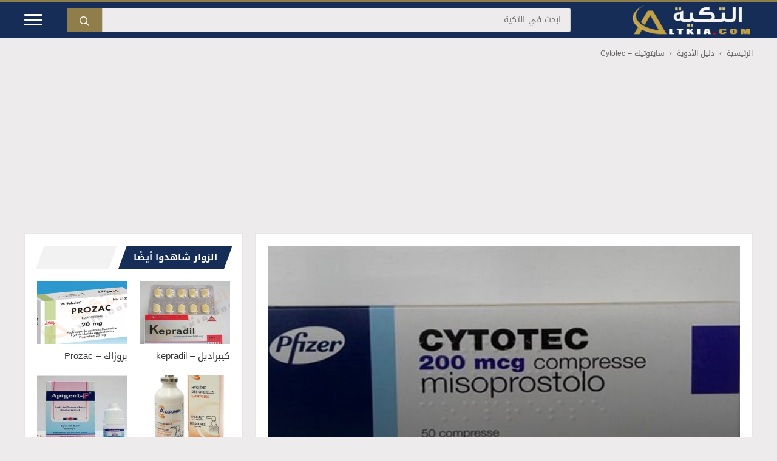

--- FILE ---
content_type: text/html; charset=UTF-8
request_url: https://www.altkia.com/%D8%B3%D8%A7%D9%8A%D8%AA%D9%88%D8%AA%D9%8A%D9%83/
body_size: 21863
content:
<!DOCTYPE html>
<html dir="rtl" lang="ar" prefix="og: https://ogp.me/ns#">
<head>
<meta charset="UTF-8">
<link rel="preconnect" href="https://pagead2.googlesyndication.com" crossorigin />
<link rel="preconnect" href="https://googleads.g.doubleclick.net" />
<meta name="viewport" content="width=device-width, initial-scale=1">
<title>سايتوتيك (Cytotec) دواعي الاستعمال، الآثار الجانبية، الجرعة والموانع</title>
<style id="rocket-critical-css">#mobile-header,.site-header{border-top:3px solid #907e4a}.site-title{border:0;clip:rect(1px,1px,1px,1px);clip-path:inset(50%);height:1px;margin:-1px;overflow:hidden;padding:0;position:absolute!important;width:1px;word-wrap:normal!important}.site-logo{margin-left:100px;margin-bottom:0}.header-aligned-right:not([class*='nav-float-']) .inside-header{justify-content:flex-start}.header-aligned-right:not([class*='nav-float-']) .header-widget{order:10!important;flex-grow:1}.header-widget .search-form{display:flex;margin-bottom:0}.header-widget .search-form>label{flex-grow:1}.header-widget input.search-field{width:100%;height:40px;background:#edebec;color:#152d57;font-size:14px;border-radius:0 3px 3px 0;-webkit-appearance:none}.header-widget .search-submit{width:auto;height:40px;line-height:0;background:#907e4a;border-radius:3px 0 0 3px}.slideout-toggle.icon-menu-bars{order:10;width:30px;height:20px;margin-right:40px}.slideout-toggle .line{width:100%;height:3px;display:block;margin-bottom:5px;border-radius:5px;background-color:#fff}#generate-slideout-menu .slideout-menu li{text-align:right!important;border-top:2px solid rgba(255,255,255,.05)}.mobile-header-navigation .site-logo{position:absolute;left:50%;transform:translateX(-50%)}.main-navigation .menu-bar-items{background-color:rgba(255,255,255,.05);border-right:1px solid rgba(0,0,0,.05)}.main-navigation.has-branding .menu-toggle{background-color:rgba(255,255,255,.05);border-left:1px solid rgba(0,0,0,.05)}.clearfix:after,.clearfix:before{content:"";display:table}.clearfix:after{clear:both}.breadcrumb{margin-top:15px;font-size:12px}.breadcrumb a,.breadcrumb span{display:inline-block;color:#666}.breadcrumb .separator{margin-left:8px;margin-right:8px;vertical-align:top;font-weight:bold;color:#929292}.separate-containers .inside-article,.sidebar .widget{border:1px solid #e6e6e6}.separate-containers .inside-left-sidebar{height:100%}.sidebar .widget:last-child{position:-webkit-sticky;position:sticky;top:0}.section-heading{position:relative;padding:0 0 0 25px;margin-bottom:20px}.section-heading:before{content:'';display:inline-block;position:absolute;left:5px;right:5px;height:100%;width:auto;background:rgba(0,0,0,.05)!important;transform:skew(-20deg)}.section-heading .h-text{display:inline-block!important;position:relative;z-index:1;margin:0 11px;padding:8px 10px 8px 26px;line-height:1.5;font-weight:700;font-size:15px;background-color:#152d57;color:#fff!important}.section-heading .h-text a{color:#fff}.section-heading .h-text:before,.section-heading .h-text:after{content:'';display:inline-block;position:absolute;top:0;left:-8px;height:100%;width:16px;z-index:1;transform:skew(-20deg);border:none}.section-heading .h-text:before{right:-8px;background-color:#152d57}.section-heading .h-text:after{right:auto;background:#fff}.post-header{height:470px;position:relative;margin:0;text-shadow:0 3px 3px rgba(0,0,0,.39)}.post-header:before{content:'';position:absolute;left:0;right:0;bottom:0;height:380px;background:linear-gradient(to bottom,rgba(0,0,0,0) 0,rgba(0,0,0,.55) 100%)}.post-header img{width:100%;height:470px;-o-object-fit:cover;object-fit:cover}.post-header .entry-meta{margin:10px 0 0;font-size:12px;line-height:26px;color:rgba(255,255,255,.55)!important}.post-header .entry-header{position:absolute;bottom:25px;left:25px;right:25px}.post-header .entry-header a{color:#fff}.post-header .author-name,.post-header .entry-date{font-weight:700;color:#fff!important}.post-header .image-credit{position:absolute;bottom:10px;left:10px;right:auto;font-size:9px;color:rgba(255,255,255,.7);overflow:hidden;white-space:nowrap}.separate-containers .featured-image{margin-top:0!important}.entry-content:not(:first-child){margin-top:1em!important}.comment-form input{margin-bottom:10px}#cancel-comment-reply-link{padding-right:10px}.menu-item-has-children .dropdown-menu-toggle{float:left!important}.main-navigation ul ul{text-align:right}.main-navigation .main-nav ul li.menu-item-has-children>a{padding-left:0}nav:not(.toggled) .menu-item-has-children .dropdown-menu-toggle{padding-right:10px}.main-navigation{padding-right:0}.menu-toggle{text-align:right}.left-sidebar .sidebar{order:10!important;margin-bottom:40px}@media (max-width:768px){.site-content .content-area{order:-20}}@media (max-width:768px){.inside-header,.header-widget{margin-left:10px;margin-right:10px}.header-widget input.search-field{font-size:12px}.header-widget .search-submit{padding:5px 10px;line-height:0}.post-header{height:250px}.post-header img{height:250px}.post-header:before{height:80%}.post-header .entry-header{bottom:20px;right:20px;left:20px}.post-header .image-credit{bottom:5px}.single .breadcrumb .last{display:none}}@media (min-width:769px) and (max-width:1024px){.site-content{flex-direction:column}.container .site-content .content-area{width:auto}body:not(.no-sidebar) #main{margin-bottom:0}#main{margin-left:0;margin-right:0}.is-left-sidebar.sidebar{width:auto}}.site-logo.mobile-header-logo{display:flex;align-items:center;order:0}.site-logo.mobile-header-logo img{position:relative;padding:5px 0;display:block}.main-navigation.mobile-header-navigation{display:none;float:none;margin-bottom:0}.main-navigation .menu-toggle{flex-grow:1;width:auto}.main-navigation.has-branding .menu-toggle{flex-grow:0;padding-right:20px}.mobile-header-navigation.has-menu-bar-items .mobile-header-logo{margin-left:auto}@media (max-width:768px){.site-header{display:none!important;opacity:0}#mobile-header{display:block!important;width:100%!important}#mobile-header .menu-toggle{display:block}}body,h1,h2,html,iframe,li,p,ul{margin:0;padding:0;border:0}html{font-family:sans-serif;-webkit-text-size-adjust:100%;-ms-text-size-adjust:100%;-webkit-font-smoothing:antialiased;-moz-osx-font-smoothing:grayscale}main{display:block}html{box-sizing:border-box}*,::after,::before{box-sizing:inherit}button,input{font-family:inherit;font-size:100%;margin:0}[type=search]{-webkit-appearance:textfield;outline-offset:-2px}[type=search]::-webkit-search-decoration{-webkit-appearance:none}::-moz-focus-inner{border-style:none;padding:0}:-moz-focusring{outline:1px dotted ButtonText}body,button,input{font-family:-apple-system,system-ui,BlinkMacSystemFont,"Segoe UI",Helvetica,Arial,sans-serif,"Apple Color Emoji","Segoe UI Emoji","Segoe UI Symbol";font-weight:400;text-transform:none;font-size:17px;line-height:1.5}p{margin-bottom:1.5em}h1,h2{font-family:inherit;font-size:100%;font-style:inherit;font-weight:inherit}h1{font-size:42px;margin-bottom:20px;line-height:1.2em;font-weight:400;text-transform:none}h2{font-size:35px;margin-bottom:20px;line-height:1.2em;font-weight:400;text-transform:none}ul{margin:0 0 1.5em 3em}ul{list-style:disc}li>ul{margin-bottom:0;margin-left:1.5em}b{font-weight:700}ins{text-decoration:none}img{height:auto;max-width:100%}button{background:#55555e;color:#fff;border:1px solid transparent;-webkit-appearance:button;padding:10px 20px}input[type=search]{border:1px solid;border-radius:0;padding:10px 15px;max-width:100%}a{text-decoration:none}.size-full{max-width:100%;height:auto}.screen-reader-text{border:0;clip:rect(1px,1px,1px,1px);clip-path:inset(50%);height:1px;margin:-1px;overflow:hidden;padding:0;position:absolute!important;width:1px;word-wrap:normal!important}.main-navigation{z-index:100;padding:0;clear:both;display:block}.main-navigation a{display:block;text-decoration:none;font-weight:400;text-transform:none;font-size:15px}.main-navigation ul{list-style:none;margin:0;padding-left:0}.main-navigation .main-nav ul li a{padding-left:20px;padding-right:20px;line-height:60px}.inside-navigation{position:relative}.main-navigation .inside-navigation{display:flex;align-items:center;flex-wrap:wrap;justify-content:space-between}.main-navigation .main-nav>ul{display:flex;flex-wrap:wrap;align-items:center}.main-navigation li{position:relative}.main-navigation .menu-bar-items{display:flex;align-items:center;font-size:15px}.main-navigation .menu-bar-items a{color:inherit}.main-navigation .menu-bar-item{position:relative}.main-navigation .menu-bar-item>a{padding-left:20px;padding-right:20px;line-height:60px}.main-navigation ul ul{display:block;box-shadow:1px 1px 0 rgba(0,0,0,.1);float:left;position:absolute;left:-99999px;opacity:0;z-index:99999;width:200px;text-align:left;top:auto;height:0;overflow:hidden}.main-navigation ul ul a{display:block}.main-navigation ul ul li{width:100%}.main-navigation .main-nav ul ul li a{line-height:normal;padding:10px 20px;font-size:14px}.main-navigation .main-nav ul li.menu-item-has-children>a{padding-right:0;position:relative}.menu-item-has-children .dropdown-menu-toggle{display:inline-block;height:100%;clear:both;padding-right:20px;padding-left:10px}.site-header{position:relative}.inside-header{padding:20px 40px}.site-logo{display:inline-block;max-width:100%}.site-header .header-image{vertical-align:middle}.inside-header{display:flex;align-items:center}.header-widget{margin-left:auto}.header-aligned-right:not([class*=nav-float-]) .inside-header{justify-content:flex-end}.header-aligned-right:not([class*=nav-float-]) .header-widget{margin-right:auto;margin-left:0;order:-10}.byline,.single .byline{display:inline}.entry-content:not(:first-child){margin-top:2em}.entry-header,.site-content{word-wrap:break-word}.entry-title{margin-bottom:0}.entry-meta{font-size:85%;margin-top:.5em;line-height:1.5}iframe{max-width:100%}.widget-area .widget{padding:40px}.sidebar .widget :last-child{margin-bottom:0}.widget-title{margin-bottom:30px;font-size:20px;line-height:1.5;font-weight:400;text-transform:none}.sidebar .widget:last-child{margin-bottom:0}.site-content{display:flex}.grid-container{margin-left:auto;margin-right:auto;max-width:1200px}.sidebar .widget,.site-main>*{margin-bottom:20px}.separate-containers .inside-article{padding:40px}.separate-containers .site-main{margin:20px}.separate-containers.left-sidebar .site-main{margin-right:0}.separate-containers .inside-left-sidebar{margin-top:20px;margin-bottom:20px}.left-sidebar .sidebar{order:-10}.featured-image{line-height:0}.separate-containers .featured-image{margin-top:20px}.gp-icon{display:inline-flex;align-self:center}.gp-icon svg{height:1em;width:1em;top:.125em;position:relative;fill:currentColor}.icon-menu-bars svg:nth-child(2),.icon-search svg:nth-child(2){display:none}.container.grid-container{width:auto}.menu-toggle{display:none}.menu-toggle{padding:0 20px;line-height:60px;margin:0;font-weight:400;text-transform:none;font-size:15px}button.menu-toggle{background-color:transparent;flex-grow:1;border:0;text-align:center}.has-menu-bar-items button.menu-toggle{flex-grow:0}@media (max-width:768px){.hide-on-mobile{display:none!important}.inside-header{flex-direction:column;text-align:center}.site-header .header-widget{margin-top:1.5em;margin-left:auto;margin-right:auto;text-align:center}.site-content{flex-direction:column}.container .site-content .content-area{width:auto}.is-left-sidebar.sidebar{width:auto;order:initial}#main{margin-left:0;margin-right:0}body:not(.no-sidebar) #main{margin-bottom:0}.entry-meta{font-size:inherit}}@media (min-width:1025px){.hide-on-desktop{display:none!important}}.main-navigation.offside{position:fixed;width:var(--gp-slideout-width);height:100%;height:100vh;top:0;z-index:9999;overflow:auto;-webkit-overflow-scrolling:touch}.offside{left:calc(var(--gp-slideout-width) * -1)}.offside--right{left:auto;right:calc(var(--gp-slideout-width) * -1)}.offside-js--init{overflow-x:hidden}.slideout-navigation.main-navigation:not(.is-open):not(.slideout-transition){display:none}.slideout-overlay{z-index:100000;position:fixed;width:100%;height:100%;height:100vh;min-height:100%;top:0;right:0;bottom:0;left:0;background-color:rgba(0,0,0,.8);visibility:hidden;opacity:0}.slideout-navigation button.slideout-exit{background:0 0;width:100%;text-align:left;padding-top:20px;padding-bottom:20px;box-sizing:border-box;border:0}.slideout-navigation .main-nav{margin-bottom:40px}.slideout-navigation:not(.do-overlay) .main-nav{width:100%;box-sizing:border-box}.slideout-navigation .slideout-menu{display:block}#generate-slideout-menu{z-index:100001}#generate-slideout-menu .slideout-menu li{float:none;width:100%;clear:both;text-align:left}#generate-slideout-menu.main-navigation ul ul{display:none}#generate-slideout-menu.main-navigation .main-nav ul ul{position:relative;top:0;left:0;width:100%}.rtl .slideout-navigation{position:fixed}.slideout-navigation .menu-item-has-children .dropdown-menu-toggle{float:right}@media (max-width:768px){.slideout-overlay{top:-100px;height:calc(100% + 100px);height:calc(100vh + 100px);min-height:calc(100% + 100px)}}</style>
<link rel="preload" href="https://www.altkia.com/wp-content/uploads/2021/03/سايتوتيك.jpg" as="image" fetchpriority="high" imagesrcset="https://www.altkia.com/wp-content/uploads/2021/03/سايتوتيك.jpg 700w, https://www.altkia.com/wp-content/uploads/2021/03/سايتوتيك-300x154.jpg 300w" imagesizes="(max-width: 700px) 100vw, 700px">
<link rel="preload" href="https://www.altkia.com/wp-content/uploads/2017/11/logo.png" as="image">
<link rel="preload" href="https://www.altkia.com/wp-content/themes/altkia/assets/fonts/DroidKufi-Regular.woff2" as="font" type="font/woff2" crossorigin>
<link rel="preload" href="https://www.altkia.com/wp-content/themes/altkia/assets/fonts/DroidKufi-Bold.woff2" as="font" type="font/woff2" crossorigin>
<meta name="description" content="تُستخدم أقراص سايتوتيك &quot;Cytotec&quot; في الإجهاض، حيث في بعض الحالات تضطر المرأة في إجهاض الجنين لمشاكل صحية، وتساعد هذه الأقراص في تسهيل الأجهاض بدون الحاجة إلى"/>
<meta name="robots" content="follow, index, max-snippet:-1, max-video-preview:-1, max-image-preview:large"/>
<link rel="canonical" href="https://www.altkia.com/%d8%b3%d8%a7%d9%8a%d8%aa%d9%88%d8%aa%d9%8a%d9%83/" />
<meta property="og:locale" content="ar_AR" />
<meta property="og:type" content="article" />
<meta property="og:title" content="سايتوتيك (Cytotec) دواعي الاستعمال، الآثار الجانبية، الجرعة والموانع" />
<meta property="og:description" content="تُستخدم أقراص سايتوتيك &quot;Cytotec&quot; في الإجهاض، حيث في بعض الحالات تضطر المرأة في إجهاض الجنين لمشاكل صحية، وتساعد هذه الأقراص في تسهيل الأجهاض بدون الحاجة إلى" />
<meta property="og:url" content="https://www.altkia.com/%d8%b3%d8%a7%d9%8a%d8%aa%d9%88%d8%aa%d9%8a%d9%83/" />
<meta property="og:site_name" content="التكية" />
<meta property="article:publisher" content="https://www.facebook.com/altkiacom/" />
<meta property="fb:app_id" content="1548770038748738" />
<meta property="og:image" content="https://www.altkia.com/wp-content/uploads/2021/03/%D8%B3%D8%A7%D9%8A%D8%AA%D9%88%D8%AA%D9%8A%D9%83.jpg" />
<meta property="og:image:secure_url" content="https://www.altkia.com/wp-content/uploads/2021/03/%D8%B3%D8%A7%D9%8A%D8%AA%D9%88%D8%AA%D9%8A%D9%83.jpg" />
<meta property="og:image:alt" content="سايتوتيك" />
<meta property="article:published_time" content="2023-11-12T12:11:01+02:00" />
<meta name="twitter:card" content="summary_large_image" />
<meta name="twitter:title" content="سايتوتيك (Cytotec) دواعي الاستعمال، الآثار الجانبية، الجرعة والموانع" />
<meta name="twitter:description" content="تُستخدم أقراص سايتوتيك &quot;Cytotec&quot; في الإجهاض، حيث في بعض الحالات تضطر المرأة في إجهاض الجنين لمشاكل صحية، وتساعد هذه الأقراص في تسهيل الأجهاض بدون الحاجة إلى" />
<meta name="twitter:site" content="@altkiacom" />
<meta name="twitter:creator" content="@altkiacom" />
<meta name="twitter:image" content="https://www.altkia.com/wp-content/uploads/2021/03/%D8%B3%D8%A7%D9%8A%D8%AA%D9%88%D8%AA%D9%8A%D9%83.jpg" />
<meta name="twitter:label1" content="كُتب بواسطة" />
<meta name="twitter:data1" content="آلاء محمد" />
<meta name="twitter:label2" content="مدة القراءة" />
<meta name="twitter:data2" content="دقيقة واحدة (1)" />
<script type="application/ld+json" class="rank-math-schema-pro">{"@context":"https://schema.org","@graph":[{"@type":"Organization","@id":"https://www.altkia.com/#organization","name":"\u0627\u0644\u062a\u0643\u064a\u0629","url":"https://www.altkia.com/","sameAs":["https://www.facebook.com/altkiacom/","https://twitter.com/altkiacom"],"email":"admin@altkia.com","logo":{"@type":"ImageObject","@id":"https://www.altkia.com/#logo","url":"https://www.altkia.com/wp-content/uploads/altkiacom.jpg","contentUrl":"https://www.altkia.com/wp-content/uploads/altkiacom.jpg","caption":"\u0627\u0644\u062a\u0643\u064a\u0629","inLanguage":"ar","width":"630","height":"300"}},{"@type":"WebSite","@id":"https://www.altkia.com/#website","url":"https://www.altkia.com","name":"\u0627\u0644\u062a\u0643\u064a\u0629","alternateName":"\u0645\u0648\u0633\u0648\u0639\u0629 \u0639\u0631\u0628\u064a\u0629 \u0634\u0627\u0645\u0644\u0629","publisher":{"@id":"https://www.altkia.com/#organization"},"inLanguage":"ar"},{"@type":"ImageObject","@id":"https://www.altkia.com/wp-content/uploads/2021/03/\u0633\u0627\u064a\u062a\u0648\u062a\u064a\u0643.jpg","url":"https://www.altkia.com/wp-content/uploads/2021/03/\u0633\u0627\u064a\u062a\u0648\u062a\u064a\u0643.jpg","width":"700","height":"360","caption":"\u0633\u0627\u064a\u062a\u0648\u062a\u064a\u0643","inLanguage":"ar"},{"@type":"BreadcrumbList","@id":"https://www.altkia.com/%d8%b3%d8%a7%d9%8a%d8%aa%d9%88%d8%aa%d9%8a%d9%83/#breadcrumb","itemListElement":[{"@type":"ListItem","position":"1","item":{"@id":"https://www.altkia.com/","name":"\u0627\u0644\u0631\u0626\u064a\u0633\u064a\u0629"}},{"@type":"ListItem","position":"2","item":{"@id":"https://www.altkia.com/drug/","name":"\u062f\u0644\u064a\u0644 \u0627\u0644\u0623\u062f\u0648\u064a\u0629"}},{"@type":"ListItem","position":"3","item":{"@id":"https://www.altkia.com/%d8%b3%d8%a7%d9%8a%d8%aa%d9%88%d8%aa%d9%8a%d9%83/","name":"\u0633\u0627\u064a\u062a\u0648\u062a\u064a\u0643 &#8211; Cytotec"}}]},{"@type":"WebPage","@id":"https://www.altkia.com/%d8%b3%d8%a7%d9%8a%d8%aa%d9%88%d8%aa%d9%8a%d9%83/#webpage","url":"https://www.altkia.com/%d8%b3%d8%a7%d9%8a%d8%aa%d9%88%d8%aa%d9%8a%d9%83/","name":"\u0633\u0627\u064a\u062a\u0648\u062a\u064a\u0643 (Cytotec) \u062f\u0648\u0627\u0639\u064a \u0627\u0644\u0627\u0633\u062a\u0639\u0645\u0627\u0644\u060c \u0627\u0644\u0622\u062b\u0627\u0631 \u0627\u0644\u062c\u0627\u0646\u0628\u064a\u0629\u060c \u0627\u0644\u062c\u0631\u0639\u0629 \u0648\u0627\u0644\u0645\u0648\u0627\u0646\u0639","datePublished":"2023-11-12T12:11:01+02:00","dateModified":"2023-11-12T12:11:01+02:00","isPartOf":{"@id":"https://www.altkia.com/#website"},"primaryImageOfPage":{"@id":"https://www.altkia.com/wp-content/uploads/2021/03/\u0633\u0627\u064a\u062a\u0648\u062a\u064a\u0643.jpg"},"inLanguage":"ar","breadcrumb":{"@id":"https://www.altkia.com/%d8%b3%d8%a7%d9%8a%d8%aa%d9%88%d8%aa%d9%8a%d9%83/#breadcrumb"}},{"@type":"Person","@id":"https://www.altkia.com/author/alaa/","name":"\u0622\u0644\u0627\u0621 \u0645\u062d\u0645\u062f","url":"https://www.altkia.com/author/alaa/","image":{"@type":"ImageObject","@id":"https://secure.gravatar.com/avatar/2fe0b8d35b563aa216cdb554ef3cdfe8e1b976a26f374736dd74438f302e3692?s=96&amp;d=mm&amp;r=g","url":"https://secure.gravatar.com/avatar/2fe0b8d35b563aa216cdb554ef3cdfe8e1b976a26f374736dd74438f302e3692?s=96&amp;d=mm&amp;r=g","caption":"\u0622\u0644\u0627\u0621 \u0645\u062d\u0645\u062f","inLanguage":"ar"},"worksFor":{"@id":"https://www.altkia.com/#organization"}},{"@type":"Article","headline":"\u0633\u0627\u064a\u062a\u0648\u062a\u064a\u0643 (Cytotec) \u062f\u0648\u0627\u0639\u064a \u0627\u0644\u0627\u0633\u062a\u0639\u0645\u0627\u0644\u060c \u0627\u0644\u0622\u062b\u0627\u0631 \u0627\u0644\u062c\u0627\u0646\u0628\u064a\u0629\u060c \u0627\u0644\u062c\u0631\u0639\u0629 \u0648\u0627\u0644\u0645\u0648\u0627\u0646\u0639","datePublished":"2023-11-12T12:11:01+02:00","dateModified":"2023-11-12T12:11:01+02:00","author":{"@id":"https://www.altkia.com/author/alaa/","name":"\u0622\u0644\u0627\u0621 \u0645\u062d\u0645\u062f"},"publisher":{"@id":"https://www.altkia.com/#organization"},"description":"\u062a\u064f\u0633\u062a\u062e\u062f\u0645 \u0623\u0642\u0631\u0627\u0635 \u0633\u0627\u064a\u062a\u0648\u062a\u064a\u0643 &quot;Cytotec&quot; \u0641\u064a \u0627\u0644\u0625\u062c\u0647\u0627\u0636\u060c \u062d\u064a\u062b \u0641\u064a \u0628\u0639\u0636 \u0627\u0644\u062d\u0627\u0644\u0627\u062a \u062a\u0636\u0637\u0631 \u0627\u0644\u0645\u0631\u0623\u0629 \u0641\u064a \u0625\u062c\u0647\u0627\u0636 \u0627\u0644\u062c\u0646\u064a\u0646 \u0644\u0645\u0634\u0627\u0643\u0644 \u0635\u062d\u064a\u0629\u060c \u0648\u062a\u0633\u0627\u0639\u062f \u0647\u0630\u0647 \u0627\u0644\u0623\u0642\u0631\u0627\u0635 \u0641\u064a \u062a\u0633\u0647\u064a\u0644 \u0627\u0644\u0623\u062c\u0647\u0627\u0636 \u0628\u062f\u0648\u0646 \u0627\u0644\u062d\u0627\u062c\u0629 \u0625\u0644\u0649","@id":"https://www.altkia.com/%d8%b3%d8%a7%d9%8a%d8%aa%d9%88%d8%aa%d9%8a%d9%83/#richSnippet","isPartOf":{"@id":"https://www.altkia.com/%d8%b3%d8%a7%d9%8a%d8%aa%d9%88%d8%aa%d9%8a%d9%83/#webpage"},"image":{"@id":"https://www.altkia.com/wp-content/uploads/2021/03/\u0633\u0627\u064a\u062a\u0648\u062a\u064a\u0643.jpg"},"inLanguage":"ar","mainEntityOfPage":{"@id":"https://www.altkia.com/%d8%b3%d8%a7%d9%8a%d8%aa%d9%88%d8%aa%d9%8a%d9%83/#webpage"}}]}</script>
<link rel='dns-prefetch' href='//tpc.googlesyndication.com' />
<link rel='dns-prefetch' href='//www.googleadservices.com' />
<link rel='dns-prefetch' href='//adservice.google.com' />
<link rel='dns-prefetch' href='//fundingchoicesmessages.google.com' />
<link rel='dns-prefetch' href='//www.google-analytics.com' />
<link rel='dns-prefetch' href='//fonts.gstatic.com' />
<link rel='dns-prefetch' href='//fonts.googleapis.com' />
<link rel="alternate" type="application/rss+xml" title="التكية &laquo; الخلاصة" href="https://www.altkia.com/feed/" />
<script async src="https://pagead2.googlesyndication.com/pagead/js/adsbygoogle.js?client=ca-pub-5888786481249040" crossorigin="anonymous"></script>
<style id='wp-img-auto-sizes-contain-inline-css'>
img:is([sizes=auto i],[sizes^="auto," i]){contain-intrinsic-size:3000px 1500px}
/*# sourceURL=wp-img-auto-sizes-contain-inline-css */
</style>
<link rel='preload'  href='https://www.altkia.com/wp-content/themes/altkia/style.min.css?ver=1767033126' data-rocket-async="style" as="style" onload="this.onload=null;this.rel='stylesheet'" onerror="this.removeAttribute('data-rocket-async')"  media='all' />
<style id='altkia-style-inline-css'>
.container.grid-container{width:1200px!important;max-width:96%}.ad-location-header{width:100%;margin-top:15px;text-align:center;clear:both;overflow:hidden}.ad-responsive-header{width:auto;height:auto;margin-left:auto;margin-right:auto}@media(min-width:320px){.ad-responsive-header{height:250px}}@media(min-width:360px){.ad-responsive-header{height:280px}}@media(min-width:728px){.ad-responsive-header{height:90px}}@media(min-width:1024px){.ad-responsive-header{height:250px}}.ad-location-content{display:block;margin:15px auto;text-align:center;clear:both}.fx-add{position:fixed;bottom:0;left:50%;transform:translate(-50%,105%);-webkit-transform:translate(-50%,105%);transition:transform .4s ease-in-out;-webkit-transition:-webkit-transform .4s ease-in-out;z-index:999999;border:1px solid #eee;background:#fff;-webkit-backface-visibility:hidden;backface-visibility:hidden}.fx-add.active{transform:translate(-50%,0);-webkit-transform:translate(-50%,0)}.fx-add .fx-close{display:block;position:absolute;top:0;right:0;width:32px;height:32px;line-height:32px;font-weight:700;font-size:14px;text-align:center;border-radius:50%;border:1px solid #ccc;background:#f9f9f9;color:#999;cursor:default;opacity:0;visibility:hidden;transition:opacity .4s,color .3s,border-color .3s,background .3s;-webkit-transition:opacity .4s,color .3s,border-color .3s,background .3s;-webkit-user-select:none;-moz-user-select:none;user-select:none;-webkit-tap-highlight-color:transparent}.fx-add.active .fx-close{opacity:1;visibility:visible}.fx-add .fx-close.ready{cursor:pointer;border-color:red;color:#fff!important;background:red!important}.listing .listing-item {min-height: 0%;}.listing-item .title {font-size: 15px;font-weight: 400;line-height: 1.4;margin: 0;color: #383838;}.listing-item .title a {color: inherit;}.listing-item .featured {margin-bottom: 10px;line-height: 0;}.listing-item .featured .img-holder {position: relative;display: block;width: 100%;background-color: #f5f5f5;background-position: top center;-webkit-background-size: cover;-moz-background-size: cover;-o-background-size: cover;background-size: cover;}.listing-item .featured .img-holder:before {content: " ";display: block;width: 100%;padding-top: 70%;}.responsive-table{overflow-x:auto;-webkit-overflow-scrolling:touch}.listing.scolumns-2 .listing-item {float: right;width: 50%;}.listing.scolumns-2 .listing-item:nth-child(odd) {clear: right;padding-left: 10px;padding-right: 0;}.listing.scolumns-2 .listing-item:nth-child(even) {padding-left: 0;padding-right: 10px;}.listing.scolumns-3 .listing-item {width: 33.3333%;float: left;}.listing.scolumns-3 .listing-item:nth-child(3n-1) {padding: 0 6px;}.listing.scolumns-3 .listing-item:nth-child(3n-2) {padding-right: 12px;clear: left;}.listing.scolumns-3 .listing-item:nth-child(3n+3) {padding-left: 12px;}@media only screen and (max-width: 600px) {.listing.scolumns-3 .listing-item {width: 50%;float: left;}.listing.scolumns-3 .listing-item:nth-child(odd) {padding-left: 0;padding-right: 12px;clear: left;}.listing.scolumns-3 .listing-item:nth-child(even) {padding-right: 0;padding-left: 12px;clear: none;}}@media only screen and (max-width: 320px) {.listing.scolumns-2 .listing-item, .listing.scolumns-3 .listing-item {width: 100% !important;padding-left: 0 !important;padding-right: 0 !important;clear: none !important;}}.listing-item-tb-2 {margin-bottom: 20px;position: relative;}
/*# sourceURL=altkia-style-inline-css */
</style>
<link rel='preload'  href='https://www.altkia.com/wp-content/themes/generatepress/assets/css/main.min.css?ver=3.6.1' data-rocket-async="style" as="style" onload="this.onload=null;this.rel='stylesheet'" onerror="this.removeAttribute('data-rocket-async')"  media='all' />
<style id='generate-style-inline-css'>
body{background-color:#edebec;color:var(--contrast);}a{color:#1e73be;}.wp-block-group__inner-container{max-width:1200px;margin-left:auto;margin-right:auto;}.site-header .header-image{width:200px;}:root{--contrast:#222222;--contrast-2:#575760;--contrast-3:#b2b2be;--base:#f0f0f0;--base-2:#f7f8f9;--base-3:#ffffff;--accent:#1e73be;}:root .has-contrast-color{color:var(--contrast);}:root .has-contrast-background-color{background-color:var(--contrast);}:root .has-contrast-2-color{color:var(--contrast-2);}:root .has-contrast-2-background-color{background-color:var(--contrast-2);}:root .has-contrast-3-color{color:var(--contrast-3);}:root .has-contrast-3-background-color{background-color:var(--contrast-3);}:root .has-base-color{color:var(--base);}:root .has-base-background-color{background-color:var(--base);}:root .has-base-2-color{color:var(--base-2);}:root .has-base-2-background-color{background-color:var(--base-2);}:root .has-base-3-color{color:var(--base-3);}:root .has-base-3-background-color{background-color:var(--base-3);}:root .has-accent-color{color:var(--accent);}:root .has-accent-background-color{background-color:var(--accent);}.gp-modal:not(.gp-modal--open):not(.gp-modal--transition){display:none;}.gp-modal--transition:not(.gp-modal--open){pointer-events:none;}.gp-modal-overlay:not(.gp-modal-overlay--open):not(.gp-modal--transition){display:none;}.gp-modal__overlay{display:none;position:fixed;top:0;left:0;right:0;bottom:0;background:rgba(0,0,0,0.2);display:flex;justify-content:center;align-items:center;z-index:10000;backdrop-filter:blur(3px);transition:opacity 500ms ease;opacity:0;}.gp-modal--open:not(.gp-modal--transition) .gp-modal__overlay{opacity:1;}.gp-modal__container{max-width:100%;max-height:100vh;transform:scale(0.9);transition:transform 500ms ease;padding:0 10px;}.gp-modal--open:not(.gp-modal--transition) .gp-modal__container{transform:scale(1);}.search-modal-fields{display:flex;}.gp-search-modal .gp-modal__overlay{align-items:flex-start;padding-top:25vh;background:var(--gp-search-modal-overlay-bg-color);}.search-modal-form{width:500px;max-width:100%;background-color:var(--gp-search-modal-bg-color);color:var(--gp-search-modal-text-color);}.search-modal-form .search-field, .search-modal-form .search-field:focus{width:100%;height:60px;background-color:transparent;border:0;appearance:none;color:currentColor;}.search-modal-fields button, .search-modal-fields button:active, .search-modal-fields button:focus, .search-modal-fields button:hover{background-color:transparent;border:0;color:currentColor;width:60px;}body, button, input, select, textarea{font-family:"Droid Arabic Kufi", sans-serif;font-size:16px;}body{line-height:1.8;}.main-title{font-size:25px;}.widget-title{font-weight:400;font-size:15px;}h1.entry-title{font-weight:700;}h2.entry-title{font-weight:400;font-size:16px;}.site-info{font-size:16px;}h1{font-weight:700;font-size:26px;line-height:1.5;}@media (max-width:768px){h1{font-size:24px;}}h2{font-weight:700;font-size:24px;line-height:1.5;}@media (max-width:768px){h2{font-size:22px;}}h3{font-weight:700;font-size:22px;line-height:1.5;}@media (max-width:768px){h3{font-size:20px;}}h4{font-weight:700;font-size:20px;}@media (max-width:768px){h4{font-size:18px;}}h5{font-size:18px;}@media (max-width:768px){h5{font-size:16px;}}.site-header{background-color:#152d57;}.main-title a,.main-title a:hover{color:var(--contrast);}.mobile-menu-control-wrapper .menu-toggle,.mobile-menu-control-wrapper .menu-toggle:hover,.mobile-menu-control-wrapper .menu-toggle:focus,.has-inline-mobile-toggle #site-navigation.toggled{background-color:rgba(0, 0, 0, 0.02);}.main-navigation,.main-navigation ul ul{background-color:#152d57;}.main-navigation .main-nav ul li a, .main-navigation .menu-toggle, .main-navigation .menu-bar-items{color:#ffffff;}button.menu-toggle:hover,button.menu-toggle:focus{color:#ffffff;}.main-navigation ul ul{background-color:#907e4a;}.main-navigation .main-nav ul ul li a{color:#ffffff;}.separate-containers .inside-article, .separate-containers .comments-area, .separate-containers .page-header, .one-container .container, .separate-containers .paging-navigation, .inside-page-header{color:#222222;background-color:#ffffff;}.entry-title a{color:#152d57;}.entry-title a:hover{color:#1e72bd;}.entry-meta a{color:#595959;}h1{color:#152d57;}h2{color:#152d57;}h3{color:#152d57;}h4{color:#152d57;}.sidebar .widget{background-color:#ffffff;}.site-info{color:var(--base-3);background-color:#152d57;}.site-info a{color:var(--base-3);}.site-info a:hover{color:#907e4a;}.footer-bar .widget_nav_menu .current-menu-item a{color:#907e4a;}input[type="text"],input[type="email"],input[type="url"],input[type="password"],input[type="search"],input[type="tel"],input[type="number"],textarea,select{color:#666666;background-color:#fafafa;border-color:#cccccc;}input[type="text"]:focus,input[type="email"]:focus,input[type="url"]:focus,input[type="password"]:focus,input[type="search"]:focus,input[type="tel"]:focus,input[type="number"]:focus,textarea:focus,select:focus{color:#666666;background-color:#ffffff;border-color:#bfbfbf;}button,html input[type="button"],input[type="reset"],input[type="submit"],a.button,a.wp-block-button__link:not(.has-background){background-color:#152d57;}button:hover,html input[type="button"]:hover,input[type="reset"]:hover,input[type="submit"]:hover,a.button:hover,button:focus,html input[type="button"]:focus,input[type="reset"]:focus,input[type="submit"]:focus,a.button:focus,a.wp-block-button__link:not(.has-background):active,a.wp-block-button__link:not(.has-background):focus,a.wp-block-button__link:not(.has-background):hover{background-color:rgba(21,45,87,0.9);}a.generate-back-to-top{background-color:rgba(0,0,0,0.4);color:#ffffff;}a.generate-back-to-top:hover,a.generate-back-to-top:focus{background-color:rgba(0,0,0,0.6);color:#ffffff;}:root{--gp-search-modal-bg-color:var(--base-3);--gp-search-modal-text-color:var(--contrast);--gp-search-modal-overlay-bg-color:rgba(0,0,0,0.2);}@media (max-width: 768px){.main-navigation .menu-bar-item:hover > a, .main-navigation .menu-bar-item.sfHover > a{background:none;color:#ffffff;}}.inside-top-bar{padding:10px;}.inside-top-bar.grid-container{max-width:1220px;}.inside-header{padding:5px 20px 5px 20px;}.inside-header.grid-container{max-width:1240px;}.separate-containers .inside-article, .separate-containers .comments-area, .separate-containers .page-header, .separate-containers .paging-navigation, .one-container .site-content, .inside-page-header{padding:20px;}.site-main .wp-block-group__inner-container{padding:20px;}.separate-containers .paging-navigation{padding-top:20px;padding-bottom:20px;}.entry-content .alignwide, body:not(.no-sidebar) .entry-content .alignfull{margin-left:-20px;width:calc(100% + 40px);max-width:calc(100% + 40px);}.one-container.right-sidebar .site-main,.one-container.both-right .site-main{margin-right:20px;}.one-container.left-sidebar .site-main,.one-container.both-left .site-main{margin-left:20px;}.one-container.both-sidebars .site-main{margin:0px 20px 0px 20px;}.one-container.archive .post:not(:last-child):not(.is-loop-template-item), .one-container.blog .post:not(:last-child):not(.is-loop-template-item){padding-bottom:20px;}.main-navigation .main-nav ul li a,.menu-toggle,.main-navigation .menu-bar-item > a{line-height:50px;}.main-navigation ul ul{width:0px;}.navigation-search input[type="search"]{height:50px;}.rtl .menu-item-has-children .dropdown-menu-toggle{padding-left:20px;}.rtl .main-navigation .main-nav ul li.menu-item-has-children > a{padding-right:20px;}.widget-area .widget{padding:20px;}.footer-widgets-container.grid-container{max-width:1280px;}.inside-site-info{padding:20px;}.inside-site-info.grid-container{max-width:1240px;}@media (max-width:768px){.separate-containers .inside-article, .separate-containers .comments-area, .separate-containers .page-header, .separate-containers .paging-navigation, .one-container .site-content, .inside-page-header{padding:15px;}.site-main .wp-block-group__inner-container{padding:15px;}.inside-header{padding-top:0px;padding-right:0px;padding-bottom:0px;padding-left:0px;}.widget-area .widget{padding-top:15px;padding-right:15px;padding-bottom:15px;padding-left:15px;}.inside-site-info{padding-right:10px;padding-left:10px;}.entry-content .alignwide, body:not(.no-sidebar) .entry-content .alignfull{margin-left:-15px;width:calc(100% + 30px);max-width:calc(100% + 30px);}.one-container .site-main .paging-navigation{margin-bottom:20px;}}/* End cached CSS */.is-right-sidebar{width:25%;}.is-left-sidebar{width:30%;}.site-content .content-area{width:70%;}@media (max-width: 768px){.main-navigation .menu-toggle,.sidebar-nav-mobile:not(#sticky-placeholder){display:block;}.main-navigation ul,.gen-sidebar-nav,.main-navigation:not(.slideout-navigation):not(.toggled) .main-nav > ul,.has-inline-mobile-toggle #site-navigation .inside-navigation > *:not(.navigation-search):not(.main-nav){display:none;}.nav-align-right .inside-navigation,.nav-align-center .inside-navigation{justify-content:space-between;}.rtl .nav-align-right .inside-navigation,.rtl .nav-align-center .inside-navigation, .rtl .nav-align-left .inside-navigation{justify-content:space-between;}}
.dynamic-author-image-rounded{border-radius:100%;}.dynamic-featured-image, .dynamic-author-image{vertical-align:middle;}.one-container.blog .dynamic-content-template:not(:last-child), .one-container.archive .dynamic-content-template:not(:last-child){padding-bottom:0px;}.dynamic-entry-excerpt > p:last-child{margin-bottom:0px;}
/*# sourceURL=generate-style-inline-css */
</style>
<link rel='preload'  href='https://www.altkia.com/wp-content/plugins/gp-premium/menu-plus/functions/css/offside.min.css?ver=2.5.5' data-rocket-async="style" as="style" onload="this.onload=null;this.rel='stylesheet'" onerror="this.removeAttribute('data-rocket-async')"  media='all' />
<style id='generate-offside-inline-css'>
:root{--gp-slideout-width:265px;}.slideout-navigation, .slideout-navigation a{color:#ffffff;}.slideout-navigation button.slideout-exit{color:#ffffff;padding-left:20px;padding-right:20px;}.slide-opened nav.toggled .menu-toggle:before{display:none;}@media (max-width: 768px){.menu-bar-item.slideout-toggle{display:none;}}
/*# sourceURL=generate-offside-inline-css */
</style>
<link rel="icon" href="https://www.altkia.com/wp-content/uploads/2018/03/favicon-150x150.png" sizes="32x32" />
<link rel="icon" href="https://www.altkia.com/wp-content/uploads/2018/03/favicon.png" sizes="192x192" />
<link rel="apple-touch-icon" href="https://www.altkia.com/wp-content/uploads/2018/03/favicon.png" />
<meta name="msapplication-TileImage" content="https://www.altkia.com/wp-content/uploads/2018/03/favicon.png" />
<noscript><style id="rocket-lazyload-nojs-css">.rll-youtube-player, [data-lazy-src]{display:none !important;}</style></noscript><script>
/*! loadCSS rel=preload polyfill. [c]2017 Filament Group, Inc. MIT License */
(function(w){"use strict";if(!w.loadCSS){w.loadCSS=function(){}}
var rp=loadCSS.relpreload={};rp.support=(function(){var ret;try{ret=w.document.createElement("link").relList.supports("preload")}catch(e){ret=!1}
return function(){return ret}})();rp.bindMediaToggle=function(link){var finalMedia=link.media||"all";function enableStylesheet(){link.media=finalMedia}
if(link.addEventListener){link.addEventListener("load",enableStylesheet)}else if(link.attachEvent){link.attachEvent("onload",enableStylesheet)}
setTimeout(function(){link.rel="stylesheet";link.media="only x"});setTimeout(enableStylesheet,3000)};rp.poly=function(){if(rp.support()){return}
var links=w.document.getElementsByTagName("link");for(var i=0;i<links.length;i++){var link=links[i];if(link.rel==="preload"&&link.getAttribute("as")==="style"&&!link.getAttribute("data-loadcss")){link.setAttribute("data-loadcss",!0);rp.bindMediaToggle(link)}}};if(!rp.support()){rp.poly();var run=w.setInterval(rp.poly,500);if(w.addEventListener){w.addEventListener("load",function(){rp.poly();w.clearInterval(run)})}else if(w.attachEvent){w.attachEvent("onload",function(){rp.poly();w.clearInterval(run)})}}
if(typeof exports!=="undefined"){exports.loadCSS=loadCSS}
else{w.loadCSS=loadCSS}}(typeof global!=="undefined"?global:this))
</script><meta name="generator" content="WP Rocket 3.20.3" data-wpr-features="wpr_defer_js wpr_async_css wpr_lazyload_images" /></head>

<body class="rtl wp-singular post-template-default single single-post postid-296717 single-format-standard wp-custom-logo wp-embed-responsive wp-theme-generatepress wp-child-theme-altkia post-image-below-header post-image-aligned-center slideout-enabled slideout-both sticky-menu-no-transition mobile-header mobile-header-logo left-sidebar nav-below-header separate-containers header-aligned-right dropdown-hover featured-image-active" >
	<a class="screen-reader-text skip-link" href="#content" title="انتقل إلى المحتوى">انتقل إلى المحتوى</a>		<header class="site-header" id="masthead" aria-label="Site">
			<div class="inside-header grid-container">
				<p class="site-logo">
			    <a href="https://www.altkia.com/" rel="home">
					<img  class="header-image is-logo-image" alt="التكية" src="https://www.altkia.com/wp-content/uploads/2017/11/logo.png" loading="eager" decoding="async" fetchpriority="high" width="241" height="60" />
					<span class="site-title">التكية - موسوعة عربية شاملة</span>
				</a>
		    </p>	
<div class="header-widget">
<form method="get" class="search-form" action="https://www.altkia.com/">
	<label>
		<span class="screen-reader-text">البحث عن:</span>
		<input type="search" class="search-field" placeholder="ابحث في التكية&hellip;" value="" name="s" title="البحث عن:">
	</label>
	<button type="submit" class="search-submit" aria-label="بحث"><span class="gp-icon icon-search"><svg viewBox="0 0 512 512" aria-hidden="true" xmlns="http://www.w3.org/2000/svg" width="1em" height="1em"><path fill-rule="evenodd" clip-rule="evenodd" d="M208 48c-88.366 0-160 71.634-160 160s71.634 160 160 160 160-71.634 160-160S296.366 48 208 48zM0 208C0 93.125 93.125 0 208 0s208 93.125 208 208c0 48.741-16.765 93.566-44.843 129.024l133.826 134.018c9.366 9.379 9.355 24.575-.025 33.941-9.379 9.366-24.575 9.355-33.941-.025L337.238 370.987C301.747 399.167 256.839 416 208 416 93.125 416 0 322.875 0 208z" /></svg></span></button></form>
</div>
<div class="slideout-toggle icon-menu-bars">
	<span class="top line"></span>
	<span class="middle line"></span>
	<span class="bottom line"></span>
</div>
			</div>
		</header>
				<nav id="mobile-header" class="main-navigation mobile-header-navigation has-branding has-menu-bar-items">
			<div class="inside-navigation grid-container grid-parent">
				<div class="site-logo mobile-header-logo">
						<a href="https://www.altkia.com/" title="التكية" rel="home">
							<img src="https://www.altkia.com/wp-content/uploads/2017/11/logo.png" alt="التكية" class="is-logo-image" width="241" height="60" loading="eager" decoding="async" fetchpriority="high" />
						</a>
					</div>					<button class="menu-toggle" aria-controls="mobile-menu" aria-expanded="false">
						<span class="gp-icon icon-menu-bars"><svg viewBox="0 0 512 512" aria-hidden="true" xmlns="http://www.w3.org/2000/svg" width="1em" height="1em"><path d="M0 96c0-13.255 10.745-24 24-24h464c13.255 0 24 10.745 24 24s-10.745 24-24 24H24c-13.255 0-24-10.745-24-24zm0 160c0-13.255 10.745-24 24-24h464c13.255 0 24 10.745 24 24s-10.745 24-24 24H24c-13.255 0-24-10.745-24-24zm0 160c0-13.255 10.745-24 24-24h464c13.255 0 24 10.745 24 24s-10.745 24-24 24H24c-13.255 0-24-10.745-24-24z" /></svg><svg viewBox="0 0 512 512" aria-hidden="true" xmlns="http://www.w3.org/2000/svg" width="1em" height="1em"><path d="M71.029 71.029c9.373-9.372 24.569-9.372 33.942 0L256 222.059l151.029-151.03c9.373-9.372 24.569-9.372 33.942 0 9.372 9.373 9.372 24.569 0 33.942L289.941 256l151.03 151.029c9.372 9.373 9.372 24.569 0 33.942-9.373 9.372-24.569 9.372-33.942 0L256 289.941l-151.029 151.03c-9.373 9.372-24.569 9.372-33.942 0-9.372-9.373-9.372-24.569 0-33.942L222.059 256 71.029 104.971c-9.372-9.373-9.372-24.569 0-33.942z" /></svg></span><span class="screen-reader-text">القائمة</span>					</button>
					<div class="menu-bar-items">	<span class="menu-bar-item">
		<a href="#" role="button" aria-label="Open search" aria-haspopup="dialog" aria-controls="gp-search" data-gpmodal-trigger="gp-search"><span class="gp-icon icon-search"><svg viewBox="0 0 512 512" aria-hidden="true" xmlns="http://www.w3.org/2000/svg" width="1em" height="1em"><path fill-rule="evenodd" clip-rule="evenodd" d="M208 48c-88.366 0-160 71.634-160 160s71.634 160 160 160 160-71.634 160-160S296.366 48 208 48zM0 208C0 93.125 93.125 0 208 0s208 93.125 208 208c0 48.741-16.765 93.566-44.843 129.024l133.826 134.018c9.366 9.379 9.355 24.575-.025 33.941-9.379 9.366-24.575 9.355-33.941-.025L337.238 370.987C301.747 399.167 256.839 416 208 416 93.125 416 0 322.875 0 208z" /></svg><svg viewBox="0 0 512 512" aria-hidden="true" xmlns="http://www.w3.org/2000/svg" width="1em" height="1em"><path d="M71.029 71.029c9.373-9.372 24.569-9.372 33.942 0L256 222.059l151.029-151.03c9.373-9.372 24.569-9.372 33.942 0 9.372 9.373 9.372 24.569 0 33.942L289.941 256l151.03 151.029c9.372 9.373 9.372 24.569 0 33.942-9.373 9.372-24.569 9.372-33.942 0L256 289.941l-151.029 151.03c-9.373 9.372-24.569 9.372-33.942 0-9.372-9.373-9.372-24.569 0-33.942L222.059 256 71.029 104.971c-9.372-9.373-9.372-24.569 0-33.942z" /></svg></span></a>
	</span>
	<span class="menu-bar-item slideout-toggle hide-on-mobile has-svg-icon"><a href="#" role="button" aria-label="Open Off-Canvas Panel"><span class="gp-icon pro-menu-bars">
				<svg viewBox="0 0 512 512" aria-hidden="true" role="img" version="1.1" xmlns="http://www.w3.org/2000/svg" xmlns:xlink="http://www.w3.org/1999/xlink" width="1em" height="1em">
					<path d="M0 96c0-13.255 10.745-24 24-24h464c13.255 0 24 10.745 24 24s-10.745 24-24 24H24c-13.255 0-24-10.745-24-24zm0 160c0-13.255 10.745-24 24-24h464c13.255 0 24 10.745 24 24s-10.745 24-24 24H24c-13.255 0-24-10.745-24-24zm0 160c0-13.255 10.745-24 24-24h464c13.255 0 24 10.745 24 24s-10.745 24-24 24H24c-13.255 0-24-10.745-24-24z" />
				</svg>
			</span></a></span></div>			</div><!-- .inside-navigation -->
		</nav><!-- #site-navigation -->
		<nav aria-label="Breadcrumbs" class="breadcrumb grid-container container"><a href="https://www.altkia.com/">الرئيسية</a><span class="separator"> &rsaquo; </span><a href="https://www.altkia.com/drug/">دليل الأدوية</a><span class="separator"> &rsaquo; </span><span class="last">سايتوتيك &#8211; Cytotec</span></nav><div class="ad-location-header ad-id-1 grid-container container">
<ins class="adsbygoogle ad-responsive-header"
     style="display:block"
     data-ad-client="ca-pub-5888786481249040"
     data-ad-slot="6224604482"></ins>
<script>
     (adsbygoogle = window.adsbygoogle || []).push({});
</script>
</div>
	<div class="site grid-container container" id="page">
				<div class="site-content" id="content">
			
	<div class="content-area" id="primary">
		<main class="site-main" id="main">
			
<article id="post-296717" class="post-296717 post type-post status-publish format-standard has-post-thumbnail category-drug" >
	<div class="inside-article">
		<div class="post-header">			<header class="entry-header">
				<h1 class="entry-title"><a href="https://www.altkia.com/%d8%b3%d8%a7%d9%8a%d8%aa%d9%88%d8%aa%d9%8a%d9%83/" rel="bookmark" title="سايتوتيك &#8211; Cytotec">سايتوتيك &#8211; Cytotec</a></h1>		<div class="entry-meta">
			<span class="byline">بواسطة: <span class="author" ><span class="author-name">آلاء محمد</span></span></span> – <span class="posted-on">آخر تحديث: <time class="entry-date published" datetime="2023-11-12T12:11:01+02:00">الأحد 12-11-2023</time></span>		</div>
					</header>
			<div class="featured-image  page-header-image-single ">
				<img width="700" height="360" src="https://www.altkia.com/wp-content/uploads/2021/03/سايتوتيك.jpg" class="attachment-full size-full" alt="سايتوتيك" decoding="async" fetchpriority="high" srcset="https://www.altkia.com/wp-content/uploads/2021/03/سايتوتيك.jpg 700w, https://www.altkia.com/wp-content/uploads/2021/03/سايتوتيك-300x154.jpg 300w" sizes="(max-width: 700px) 100vw, 700px" loading="eager" title="سايتوتيك &#8211; Cytotec" />
			</div><span class="image-credit">سايتوتيك</span></div>
		<div class="entry-content">
			<p>تُستخدم أقراص سايتوتيك &#8220;<strong>Cytotec</strong>&#8221; في الإجهاض، حيث في بعض الحالات تضطر المرأة في إجهاض الجنين لمشاكل صحية، وتساعد هذه الأقراص في تسهيل الأجهاض بدون الحاجة إلى التدخل الجراحي من قِبل الأطباء، وسوف نعرض لكم مزيد من التفاصيل حول هذه الأقراص من خلال هذه المقالة.</p><div class="ad-location-content ad-id-2">
<ins class="adsbygoogle"
     style="display:block"
     data-ad-client="ca-pub-5888786481249040"
     data-ad-slot="4786318168"
     data-ad-format="auto"
     data-full-width-responsive="true"></ins>
<script>
     (adsbygoogle = window.adsbygoogle || []).push({});
</script>
</div>

<div class="table-of-contents">
                <div class="toc-header">
                    <p class="toc-title">محتويات المقال</p>
                    <span class="toc-toggle"></span>
                </div>
                <ul><li class="heading-level-1"><a href="#heading-1" title="ما هي أقراص Cytotec">ما هي أقراص Cytotec</a></li><li class="heading-level-1"><a href="#heading-2" title="دواعي استخدام أقراص سايتوتيك">دواعي استخدام أقراص سايتوتيك</a></li><li class="heading-level-1"><a href="#heading-3" title="جرعة أقراص سايتوتيك المسموح بها">جرعة أقراص سايتوتيك المسموح بها</a></li><li class="heading-level-1"><a href="#heading-4" title="الآثار الجانبية الناتجة من استخدام أقراص سايتوتيك">الآثار الجانبية الناتجة من استخدام أقراص سايتوتيك</a></li><li class="heading-level-1"><a href="#heading-5" title="موانع استعمال أقراص سايتوتيك">موانع استعمال أقراص سايتوتيك</a></li><li class="heading-level-2"><a href="#heading-6" title="طريقة استخدام أقراص Cytotec خلال فترة الرضاعة الطبيعية">طريقة استخدام أقراص Cytotec خلال فترة الرضاعة الطبيعية</a></li><li class="heading-level-2"><a href="#heading-7" title="طريقة حفظ وتخزين أقراص Cytotec">طريقة حفظ وتخزين أقراص Cytotec</a></li><li class="heading-level-1"><a href="#heading-8" title="سعر أقراص سايتوتيك">سعر أقراص سايتوتيك</a></li></ul>
            </div>
<h2><span id="heading-1"></span>ما هي أقراص Cytotec</h2>
<p>تحتوي هذه الأقراص على المادة الفعالة <a href="https://ar.wikipedia.org/wiki/%D9%85%D9%8A%D8%B2%D9%88%D8%A8%D8%B1%D9%88%D8%B3%D8%AA%D9%88%D9%84" rel="nofollow noopener" target="_blank">ميزوبروستول</a>، وتساعد هذه المادة في عملية الإجهاض كما تعمل تقليل نسبة إنتاج أحماض المعدة.</p><div class="ad-location-content ad-id-3">
<ins class="adsbygoogle"
     style="display:block"
     data-ad-client="ca-pub-5888786481249040"
     data-ad-slot="3337505123"
     data-ad-format="auto"
     data-full-width-responsive="true"></ins>
<script>
     (adsbygoogle = window.adsbygoogle || []).push({});
</script>
</div>

<h2><span id="heading-2"></span>دواعي استخدام أقراص سايتوتيك</h2>
<p>تُستخدم هذه الأقراص في الحالات الآتية:</p>
<ul>
<li><a href="https://www.altkia.com/%d8%a7%d9%84%d8%a5%d8%ac%d9%87%d8%a7%d8%b6-%d8%a7%d9%84%d9%85%d8%a8%d9%83%d8%b1/">الإجهاض</a>.</li>
<li>الوقاية من قرحة المعدة وعلاجها.</li>
<li><a href="https://www.altkia.com/%d8%a3%d8%b9%d8%b4%d8%a7%d8%a8-%d9%84%d8%aa%d8%b3%d9%87%d9%8a%d9%84-%d8%a7%d9%84%d8%b7%d9%84%d9%82-%d9%88%d8%aa%d8%b3%d8%b1%d9%8a%d8%b9-%d8%a7%d9%84%d9%88%d9%84%d8%a7%d8%af%d8%a9/">تحفيز عملية الولادة</a>.</li>
</ul>
<h2><span id="heading-3"></span>جرعة أقراص سايتوتيك المسموح بها</h2>
<ul>
<li>الجرعة الاعتيادية من هذه الأقراص تكون بمعدل 800 ميكروجرام ثلاث مرات في 12 ساعة، ويتم وضعها تحت اللسان.</li>
</ul>
<h2><span id="heading-4"></span>الآثار الجانبية الناتجة من استخدام أقراص سايتوتيك</h2>
<ul>
<li>اضطرابات في الدورة الشهرية.</li>
<li>القيء.</li>
<li>الصداع.</li>
<li>انتفاخ في المعدة.</li>
<li>الإمساك.</li>
<li>تقلصات في الرحم.</li>
<li>طفح جلدي.</li>
<li>الغثيان.</li>
</ul>
<h2><span id="heading-5"></span>موانع استعمال أقراص سايتوتيك</h2>
<ul>
<li>يمنع تناولها من قِبل السيدات التي سبق لهم الحمل أكثر من خمس مرات بدون استشارة الطبيب.</li>
<li>المصابين بأمراض في المعدة بدون استشارة طبيب متخصص.</li>
<li>يجب الحذر عند تناولها من السيدات الذين قاموا بإجراء ولادة قيصرية.</li>
<li>الأطفال الذين لا يتجاوز عمرهم 18 عام.</li>
<li>المرضى المصابين بأمراض في القلب بدون استشارة الطبيب.</li>
<li>الأشخاص المصابين بارتفاع مستوى ضغط الدم.</li>
<li>الذين يعانون من الأمراض الدماغية الوعائية بدون استشارة طبيب متخصص.</li>
<li>يمنع تناولها بعد مرور ثلاثة أشهر في الحمل.</li>
<li>المرضى الذين يعانون من حساسية تجاه أحد مكونات الأقراص الفعالة.</li>
<li>الأشخاص الذين يعانون من حساسية تجاه مادة ميزوبروستول.</li>
</ul>
<h3><span id="heading-6"></span>طريقة استخدام أقراص Cytotec خلال فترة الرضاعة الطبيعية</h3>
<p>يمنع تناول هذه الأقراص خلال فترة الرضاعة الطبيعية بدون استشارة الطبيب للتأكد من عدم تأثيرها على الرضيع بشكل سلبي.</p>
<h3><span id="heading-7"></span>طريقة حفظ وتخزين أقراص Cytotec</h3>
<ul>
<li>يجب أن تحفظ هذه الأقراص بعيداً عن أشعة الشمس المباشرة.</li>
<li>يجب أن تحفظ هذه الأقراص في مكان جاف.</li>
<li>يجب أن تحفظ هذه الأقراص بعيداً عن الحرارة.</li>
</ul>
<h2><span id="heading-8"></span>سعر أقراص سايتوتيك</h2>
<p>يتوفر هذا الدواء على شكل أقراص بتركيز 200 مجم، وتتوفر في مصر بسعر 180 جنيه مصري.</p>
<div class="ad-location-content ad-id-7">
<ins class="adsbygoogle"
     style="display:block"
     data-ad-client="ca-pub-5888786481249040"
     data-ad-slot="2267052762"
     data-ad-format="auto"
     data-full-width-responsive="true"></ins>
<script>
     (adsbygoogle = window.adsbygoogle || []).push({});
</script>
</div>
<!-- CONTENT END 1 -->
		</div>

		<div class="social-sharing" data-url="https%3A%2F%2Fwww.altkia.com%2F%25d8%25b3%25d8%25a7%25d9%258a%25d8%25aa%25d9%2588%25d8%25aa%25d9%258a%25d9%2583%2F" data-title="%D8%B3%D8%A7%D9%8A%D8%AA%D9%88%D8%AA%D9%8A%D9%83+%E2%80%93+Cytotec"><span class="share-handler"><span>شارك</span></span><span class="social-item facebook"><a href="https://www.facebook.com/sharer/sharer.php?u=https%3A%2F%2Fwww.altkia.com%2F%25d8%25b3%25d8%25a7%25d9%258a%25d8%25aa%25d9%2588%25d8%25aa%25d9%258a%25d9%2583%2F" target="_blank" rel="nofollow noopener noreferrer" onclick="window.open(this.href, 'share-facebook','menubar=no,toolbar=no,resizable=yes,scrollbars=yes,height=600,width=600'); return false;" aria-label="Share on Facebook" title="Share on Facebook"><span class="social-icon"><svg xmlns="http://www.w3.org/2000/svg" width="18" height="18" viewBox="0 0 24 24" aria-hidden="true"><path d="M9 8h-3v4h3v12h5v-12h3.642l.358-4h-4v-1.667c0-.955.192-1.333 1.115-1.333h2.885v-5h-3.808c-3.596 0-5.192 1.583-5.192 4.615v3.385z"/></svg></span><span class="social-text">Facebook</span></a></span><span class="social-item twitter"><a href="https://x.com/intent/tweet?text=%D8%B3%D8%A7%D9%8A%D8%AA%D9%88%D8%AA%D9%8A%D9%83+%E2%80%93+Cytotec&#038;url=https%3A%2F%2Fwww.altkia.com%2F%25d8%25b3%25d8%25a7%25d9%258a%25d8%25aa%25d9%2588%25d8%25aa%25d9%258a%25d9%2583%2F&#038;via=altkiacom" target="_blank" rel="nofollow noopener noreferrer" onclick="window.open(this.href, 'share-twitter','menubar=no,toolbar=no,resizable=yes,scrollbars=yes,height=600,width=600'); return false;" aria-label="Share on Twitter" title="Share on Twitter"><span class="social-icon"><svg xmlns="http://www.w3.org/2000/svg" width="18" height="18" viewBox="0 0 16 16" aria-hidden="true"><path d="M12.6.75h2.454l-5.36 6.142L16 15.25h-4.937l-3.867-5.07-4.425 5.07H.316l5.733-6.57L0 .75h5.063l3.495 4.633L12.601.75Zm-.86 13.028h1.36L4.323 2.145H2.865l8.875 11.633Z"/></svg></span><span class="social-text">Twitter</span></a></span><span class="social-item pinterest"><a href="https://www.pinterest.com/pin/create/button/?url=https%3A%2F%2Fwww.altkia.com%2F%25d8%25b3%25d8%25a7%25d9%258a%25d8%25aa%25d9%2588%25d8%25aa%25d9%258a%25d9%2583%2F&#038;media=&#038;description=%D8%B3%D8%A7%D9%8A%D8%AA%D9%88%D8%AA%D9%8A%D9%83+%E2%80%93+Cytotec" target="_blank" rel="nofollow noopener noreferrer" onclick="window.open(this.href, 'share-pinterest','menubar=no,toolbar=no,resizable=yes,scrollbars=yes,height=600,width=600'); return false;" aria-label="Share on Pinterest" title="Share on Pinterest"><span class="social-icon"><svg xmlns="http://www.w3.org/2000/svg" width="18" height="18" viewBox="0 0 24 24" aria-hidden="true"><path d="M12 0c-6.627 0-12 5.372-12 12 0 5.084 3.163 9.426 7.627 11.174-.105-.949-.2-2.405.042-3.441.218-.937 1.407-5.965 1.407-5.965s-.359-.719-.359-1.782c0-1.668.967-2.914 2.171-2.914 1.023 0 1.518.769 1.518 1.69 0 1.029-.655 2.568-.994 3.995-.283 1.194.599 2.169 1.777 2.169 2.133 0 3.772-2.249 3.772-5.495 0-2.873-2.064-4.882-5.012-4.882-3.414 0-5.418 2.561-5.418 5.207 0 1.031.397 2.138.893 2.738.098.119.112.224.083.345l-.333 1.36c-.053.22-.174.267-.402.161-1.499-.698-2.436-2.889-2.436-4.649 0-3.785 2.75-7.262 7.929-7.262 4.163 0 7.398 2.967 7.398 6.931 0 4.136-2.607 7.464-6.227 7.464-1.216 0-2.359-.631-2.75-1.378l-.748 2.853c-.271 1.043-1.002 2.35-1.492 3.146 1.124.347 2.317.535 3.554.535 6.627 0 12-5.373 12-12 0-6.628-5.373-12-12-12z"/></svg></span><span class="social-text">Pinterest</span></a></span><span class="social-item whatsapp"><a href="https://api.whatsapp.com/send?text=%D8%B3%D8%A7%D9%8A%D8%AA%D9%88%D8%AA%D9%8A%D9%83+%E2%80%93+Cytotec%20https%3A%2F%2Fwww.altkia.com%2F%25d8%25b3%25d8%25a7%25d9%258a%25d8%25aa%25d9%2588%25d8%25aa%25d9%258a%25d9%2583%2F" target="_blank" rel="nofollow noopener noreferrer" onclick="window.open(this.href, 'share-whatsapp','menubar=no,toolbar=no,resizable=yes,scrollbars=yes,height=600,width=600'); return false;" aria-label="Share on Whatsapp" title="Share on Whatsapp"><span class="social-icon"><svg xmlns="http://www.w3.org/2000/svg" width="18" height="18" viewBox="0 0 24 24" aria-hidden="true"><path d="M.057 24l1.687-6.163c-1.041-1.804-1.588-3.849-1.587-5.946.003-6.556 5.338-11.891 11.893-11.891 3.181.001 6.167 1.24 8.413 3.488 2.245 2.248 3.481 5.236 3.48 8.414-.003 6.557-5.338 11.892-11.893 11.892-1.99-.001-3.951-.5-5.688-1.448l-6.305 1.654zm6.597-3.807c1.676.995 3.276 1.591 5.392 1.592 5.448 0 9.886-4.434 9.889-9.885.002-5.462-4.415-9.89-9.881-9.892-5.452 0-9.887 4.434-9.889 9.884-.001 2.225.651 3.891 1.746 5.634l-.999 3.648 3.742-.981zm11.387-5.464c-.074-.124-.272-.198-.57-.347-.297-.149-1.758-.868-2.031-.967-.272-.099-.47-.149-.669.149-.198.297-.768.967-.941 1.165-.173.198-.347.223-.644.074-.297-.149-1.255-.462-2.39-1.475-.883-.788-1.48-1.761-1.653-2.059-.173-.297-.018-.458.13-.606.134-.133.297-.347.446-.521.151-.172.2-.296.3-.495.099-.198.05-.372-.025-.521-.075-.148-.669-1.611-.916-2.206-.242-.579-.487-.501-.669-.51l-.57-.01c-.198 0-.52.074-.792.372s-1.04 1.016-1.04 2.479 1.065 2.876 1.213 3.074c.149.198 2.095 3.2 5.076 4.487.709.306 1.263.489 1.694.626.712.226 1.36.194 1.872.118.571-.085 1.758-.719 2.006-1.413.248-.695.248-1.29.173-1.414z"/></svg></span><span class="social-text">Whatsapp</span></a></span><span class="social-item telegram"><a href="https://t.me/share/url?url=https%3A%2F%2Fwww.altkia.com%2F%25d8%25b3%25d8%25a7%25d9%258a%25d8%25aa%25d9%2588%25d8%25aa%25d9%258a%25d9%2583%2F&#038;text=%D8%B3%D8%A7%D9%8A%D8%AA%D9%88%D8%AA%D9%8A%D9%83+%E2%80%93+Cytotec" target="_blank" rel="nofollow noopener noreferrer" onclick="window.open(this.href, 'share-telegram','menubar=no,toolbar=no,resizable=yes,scrollbars=yes,height=600,width=600'); return false;" aria-label="Share on Telegram" title="Share on Telegram"><span class="social-icon"><svg xmlns="http://www.w3.org/2000/svg" width="18" height="18" viewBox="0 0 24 24" aria-hidden="true"><path d="m9.417 15.181-.397 5.584c.568 0 .814-.244 1.109-.537l2.663-2.545 5.518 4.041c1.012.564 1.725.267 1.998-.931l3.622-16.972.001-.001c.321-1.496-.541-2.081-1.527-1.714l-21.29 8.151c-1.453.564-1.431 1.374-.247 1.741l5.443 1.693 12.643-7.911c.595-.394 1.136-.176.691.218z"/></svg></span><span class="social-text">Telegram</span></a></span></div>	</div>
</article>
                <div class="related-posts">
                    <div class="section-heading">
                        <span class="h-text related-posts-heading">اقرأ المزيد في <a href="https://www.altkia.com/drug/">دليل الأدوية</a></span>
                    </div>
                    <div class="listing listing-thumbnail listing-tb-2 clearfix scolumns-3">
                                                    <div class="post-291533 type-post format-standard has-post-thumbnail listing-item listing-item-tb-2">
                                <div class="item-inner clearfix">
                                    <div class="featured featured-type-featured-image">
                                        <a data-bg="https://www.altkia.com/wp-content/uploads/2020/07/بلانكا-279x220.jpg" href="https://www.altkia.com/%d8%a8%d9%84%d8%a7%d9%86%d9%83%d8%a7/" title="كريم بلانكا &#8211; Blanka Cream" class="img-holder rocket-lazyload" style=""></a>
                                    </div>
                                    <p class="title">
                                        <a class="post-url" href="https://www.altkia.com/%d8%a8%d9%84%d8%a7%d9%86%d9%83%d8%a7/" title="كريم بلانكا &#8211; Blanka Cream">
                                            <span class="post-title">كريم بلانكا &#8211; Blanka Cream</span>
                                        </a>
                                    </p>
                                </div>
                            </div>
                                                    <div class="post-178964 type-post format-standard has-post-thumbnail listing-item listing-item-tb-2">
                                <div class="item-inner clearfix">
                                    <div class="featured featured-type-featured-image">
                                        <a data-bg="https://www.altkia.com/wp-content/uploads/2018/07/Canesten-279x220.jpg" href="https://www.altkia.com/%d9%83%d8%a7%d9%86%d8%b3%d8%aa%d9%8a%d9%86/" title="كانستين &#8211; Canesten" class="img-holder rocket-lazyload" style=""></a>
                                    </div>
                                    <p class="title">
                                        <a class="post-url" href="https://www.altkia.com/%d9%83%d8%a7%d9%86%d8%b3%d8%aa%d9%8a%d9%86/" title="كانستين &#8211; Canesten">
                                            <span class="post-title">كانستين &#8211; Canesten</span>
                                        </a>
                                    </p>
                                </div>
                            </div>
                                                    <div class="post-300332 type-post format-standard has-post-thumbnail listing-item listing-item-tb-2">
                                <div class="item-inner clearfix">
                                    <div class="featured featured-type-featured-image">
                                        <a data-bg="https://www.altkia.com/wp-content/uploads/2021/06/ديواكتين-279x220.jpg" href="https://www.altkia.com/%d8%af%d9%8a%d9%88%d8%a7%d9%83%d8%aa%d9%8a%d9%86/" title="ديواكتين &#8211; DUACTIN" class="img-holder rocket-lazyload" style=""></a>
                                    </div>
                                    <p class="title">
                                        <a class="post-url" href="https://www.altkia.com/%d8%af%d9%8a%d9%88%d8%a7%d9%83%d8%aa%d9%8a%d9%86/" title="ديواكتين &#8211; DUACTIN">
                                            <span class="post-title">ديواكتين &#8211; DUACTIN</span>
                                        </a>
                                    </p>
                                </div>
                            </div>
                                                    <div class="post-284115 type-post format-standard has-post-thumbnail listing-item listing-item-tb-2">
                                <div class="item-inner clearfix">
                                    <div class="featured featured-type-featured-image">
                                        <a data-bg="https://www.altkia.com/wp-content/uploads/2019/12/زانثيوم-اس-ار-279x220.jpg" href="https://www.altkia.com/%d8%b2%d8%a7%d9%86%d8%ab%d9%8a%d9%88%d9%85-%d8%a7%d8%b3-%d8%a7%d8%b1/" title="زانثيوم اس ار &#8211; Xanthium SR" class="img-holder rocket-lazyload" style=""></a>
                                    </div>
                                    <p class="title">
                                        <a class="post-url" href="https://www.altkia.com/%d8%b2%d8%a7%d9%86%d8%ab%d9%8a%d9%88%d9%85-%d8%a7%d8%b3-%d8%a7%d8%b1/" title="زانثيوم اس ار &#8211; Xanthium SR">
                                            <span class="post-title">زانثيوم اس ار &#8211; Xanthium SR</span>
                                        </a>
                                    </p>
                                </div>
                            </div>
                                                    <div class="post-179242 type-post format-standard has-post-thumbnail listing-item listing-item-tb-2">
                                <div class="item-inner clearfix">
                                    <div class="featured featured-type-featured-image">
                                        <a data-bg="https://www.altkia.com/wp-content/uploads/2018/07/Vitazinc-279x220.jpg" href="https://www.altkia.com/%d9%81%d9%8a%d8%aa%d8%a7%d8%b2%d9%86%d9%83/" title="فيتازنك &#8211; Vitazinc" class="img-holder rocket-lazyload" style=""></a>
                                    </div>
                                    <p class="title">
                                        <a class="post-url" href="https://www.altkia.com/%d9%81%d9%8a%d8%aa%d8%a7%d8%b2%d9%86%d9%83/" title="فيتازنك &#8211; Vitazinc">
                                            <span class="post-title">فيتازنك &#8211; Vitazinc</span>
                                        </a>
                                    </p>
                                </div>
                            </div>
                                                    <div class="post-284062 type-post format-standard has-post-thumbnail listing-item listing-item-tb-2">
                                <div class="item-inner clearfix">
                                    <div class="featured featured-type-featured-image">
                                        <a data-bg="https://www.altkia.com/wp-content/uploads/2019/12/ريكانو-279x220.jpg" href="https://www.altkia.com/%d8%b1%d9%8a%d9%83%d8%a7%d9%86%d9%88/" title="ريكانو &#8211; Rekano" class="img-holder rocket-lazyload" style=""></a>
                                    </div>
                                    <p class="title">
                                        <a class="post-url" href="https://www.altkia.com/%d8%b1%d9%8a%d9%83%d8%a7%d9%86%d9%88/" title="ريكانو &#8211; Rekano">
                                            <span class="post-title">ريكانو &#8211; Rekano</span>
                                        </a>
                                    </p>
                                </div>
                            </div>
                                            </div>
                </div>
            
			<div class="comments-area">
					<div id="respond" class="comment-respond">
		<div class="section-heading"><span id="reply-title" class="h-text comment-reply-title">أضف تعليق <small><a rel="nofollow" id="cancel-comment-reply-link" href="/%D8%B3%D8%A7%D9%8A%D8%AA%D9%88%D8%AA%D9%8A%D9%83/#respond" style="display:none;">إلغاء الرد</a></small></span></div><form action="https://www.altkia.com/wp-comments-post.php" method="post" id="commentform" class="comment-form"><div class="note-before"><p>لن يتم نشر عنوان بريدك الإلكتروني.</p></div><p class="comment-form-comment"><label for="comment" class="screen-reader-text">تعليق</label><textarea placeholder="أكتب تعليقك هنا..." id="comment" name="comment" cols="45" rows="8" aria-required="true"></textarea></p><label for="author" class="screen-reader-text">اسمك</label><input placeholder="اسمك *" id="author" name="author" type="text" value="" size="30" required />
<label for="email" class="screen-reader-text">بريدك الإلكتروني</label><input placeholder="بريدك الإلكتروني *" id="email" name="email" type="email" value="" size="30" required />
<p class="form-submit"><input name="submit" type="submit" id="submit" class="submit" value="إرسال التعليق" /> <input type='hidden' name='comment_post_ID' value='296717' id='comment_post_ID' />
<input type='hidden' name='comment_parent' id='comment_parent' value='0' />
</p></form>	</div><!-- #respond -->
	<!-- #comments -->			</div>

					</main>
	</div>

	<div class="fx-add ad-id-8 hide-on-desktop">
<ins class="adsbygoogle"
     style="display:inline-block;width:300px;height:250px"
     data-ad-client="ca-pub-5888786481249040"
     data-ad-slot="1984700200"></ins>
<script>
     (adsbygoogle = window.adsbygoogle || []).push({});
</script>
<span class="fx-close"></span>
</div><div class="widget-area sidebar is-left-sidebar" id="left-sidebar">
	<div class="inside-left-sidebar">
		
							<aside id="thumbnail-listing-2" class="widget">
					<div class="section-heading">
						<span class="h-text widget-title">الزوار شاهدوا أيضًا</span>
					</div>
					<div class="listing listing-thumbnail listing-tb-2 clearfix scolumns-2">
													<div class="post-253686 type-post format-standard has-post-thumbnail listing-item listing-item-tb-2">
								<div class="item-inner clearfix">
									<div class="featured featured-type-featured-image">
										<a data-bg="https://www.altkia.com/wp-content/uploads/2019/09/kepradil-279x220.jpg" href="https://www.altkia.com/%d9%83%d9%8a%d8%a8%d8%b1%d8%a7%d8%af%d9%8a%d9%84/" title="كيبراديل &#8211; kepradil" class="img-holder rocket-lazyload" style=""></a>
									</div>
									<p class="title">
										<a class="post-url" href="https://www.altkia.com/%d9%83%d9%8a%d8%a8%d8%b1%d8%a7%d8%af%d9%8a%d9%84/" title="كيبراديل &#8211; kepradil">
											<span class="post-title">كيبراديل &#8211; kepradil</span>
										</a>
									</p>	
								</div>
							</div>
													<div class="post-180848 type-post format-standard has-post-thumbnail listing-item listing-item-tb-2">
								<div class="item-inner clearfix">
									<div class="featured featured-type-featured-image">
										<a data-bg="https://www.altkia.com/wp-content/uploads/2018/07/Prozac-279x220.jpg" href="https://www.altkia.com/%d8%a8%d8%b1%d9%88%d8%b2%d8%a7%d9%83/" title="بروزاك &#8211; Prozac" class="img-holder rocket-lazyload" style=""></a>
									</div>
									<p class="title">
										<a class="post-url" href="https://www.altkia.com/%d8%a8%d8%b1%d9%88%d8%b2%d8%a7%d9%83/" title="بروزاك &#8211; Prozac">
											<span class="post-title">بروزاك &#8211; Prozac</span>
										</a>
									</p>	
								</div>
							</div>
													<div class="post-302566 type-post format-standard has-post-thumbnail listing-item listing-item-tb-2">
								<div class="item-inner clearfix">
									<div class="featured featured-type-featured-image">
										<a data-bg="https://www.altkia.com/wp-content/uploads/2021/12/أسيرومين-279x220.jpg" href="https://www.altkia.com/acerumen/" title="أسيرومين &#8211; Acerumen" class="img-holder rocket-lazyload" style=""></a>
									</div>
									<p class="title">
										<a class="post-url" href="https://www.altkia.com/acerumen/" title="أسيرومين &#8211; Acerumen">
											<span class="post-title">أسيرومين &#8211; Acerumen</span>
										</a>
									</p>	
								</div>
							</div>
													<div class="post-303146 type-post format-standard has-post-thumbnail listing-item listing-item-tb-2">
								<div class="item-inner clearfix">
									<div class="featured featured-type-featured-image">
										<a data-bg="https://www.altkia.com/wp-content/uploads/2022/02/أبيجينت-بي-279x220.jpg" href="https://www.altkia.com/apigent-p/" title="أبيجينت بي &#8211; Apigent-P" class="img-holder rocket-lazyload" style=""></a>
									</div>
									<p class="title">
										<a class="post-url" href="https://www.altkia.com/apigent-p/" title="أبيجينت بي &#8211; Apigent-P">
											<span class="post-title">أبيجينت بي &#8211; Apigent-P</span>
										</a>
									</p>	
								</div>
							</div>
													<div class="post-302999 type-post format-standard has-post-thumbnail listing-item listing-item-tb-2">
								<div class="item-inner clearfix">
									<div class="featured featured-type-featured-image">
										<a data-bg="https://www.altkia.com/wp-content/uploads/2018/05/دواء-279x220.jpg" href="https://www.altkia.com/apo-diazepam/" title="ابو ديازبام &#8211; Apo-Diazepam" class="img-holder rocket-lazyload" style=""></a>
									</div>
									<p class="title">
										<a class="post-url" href="https://www.altkia.com/apo-diazepam/" title="ابو ديازبام &#8211; Apo-Diazepam">
											<span class="post-title">ابو ديازبام &#8211; Apo-Diazepam</span>
										</a>
									</p>	
								</div>
							</div>
													<div class="post-302297 type-post format-standard has-post-thumbnail listing-item listing-item-tb-2">
								<div class="item-inner clearfix">
									<div class="featured featured-type-featured-image">
										<a data-bg="https://www.altkia.com/wp-content/uploads/2021/11/أسمانيكس-279x220.jpg" href="https://www.altkia.com/asmanex/" title="أسمانيكس &#8211; Asmanex" class="img-holder rocket-lazyload" style=""></a>
									</div>
									<p class="title">
										<a class="post-url" href="https://www.altkia.com/asmanex/" title="أسمانيكس &#8211; Asmanex">
											<span class="post-title">أسمانيكس &#8211; Asmanex</span>
										</a>
									</p>	
								</div>
							</div>
													<div class="post-288079 type-post format-standard has-post-thumbnail listing-item listing-item-tb-2">
								<div class="item-inner clearfix">
									<div class="featured featured-type-featured-image">
										<a data-bg="https://www.altkia.com/wp-content/uploads/2020/04/كلوزابكس-279x220.jpg" href="https://www.altkia.com/%d9%83%d9%84%d9%88%d8%b2%d8%a7%d8%a8%d9%83%d8%b3/" title="كلوزابكس &#8211; Clozapex" class="img-holder rocket-lazyload" style=""></a>
									</div>
									<p class="title">
										<a class="post-url" href="https://www.altkia.com/%d9%83%d9%84%d9%88%d8%b2%d8%a7%d8%a8%d9%83%d8%b3/" title="كلوزابكس &#8211; Clozapex">
											<span class="post-title">كلوزابكس &#8211; Clozapex</span>
										</a>
									</p>	
								</div>
							</div>
													<div class="post-160388 type-post format-standard has-post-thumbnail listing-item listing-item-tb-2">
								<div class="item-inner clearfix">
									<div class="featured featured-type-featured-image">
										<a data-bg="https://www.altkia.com/wp-content/uploads/2018/06/Setral-279x220.jpg" href="https://www.altkia.com/%d8%b3%d9%8a%d8%aa%d8%b1%d8%a7%d9%84/" title="سيترال &#8211; Setral" class="img-holder rocket-lazyload" style=""></a>
									</div>
									<p class="title">
										<a class="post-url" href="https://www.altkia.com/%d8%b3%d9%8a%d8%aa%d8%b1%d8%a7%d9%84/" title="سيترال &#8211; Setral">
											<span class="post-title">سيترال &#8211; Setral</span>
										</a>
									</p>	
								</div>
							</div>
													<div class="post-160255 type-post format-standard has-post-thumbnail listing-item listing-item-tb-2">
								<div class="item-inner clearfix">
									<div class="featured featured-type-featured-image">
										<a data-bg="https://www.altkia.com/wp-content/uploads/2018/06/Cozaar-279x220.jpg" href="https://www.altkia.com/%d9%83%d9%88%d8%b2%d8%a7%d8%b1/" title="كوزار &#8211; Cozaar" class="img-holder rocket-lazyload" style=""></a>
									</div>
									<p class="title">
										<a class="post-url" href="https://www.altkia.com/%d9%83%d9%88%d8%b2%d8%a7%d8%b1/" title="كوزار &#8211; Cozaar">
											<span class="post-title">كوزار &#8211; Cozaar</span>
										</a>
									</p>	
								</div>
							</div>
													<div class="post-180613 type-post format-standard has-post-thumbnail listing-item listing-item-tb-2">
								<div class="item-inner clearfix">
									<div class="featured featured-type-featured-image">
										<a data-bg="https://www.altkia.com/wp-content/uploads/2018/07/Capotril-279x220.jpg" href="https://www.altkia.com/%d9%83%d8%a7%d8%a8%d9%88%d8%aa%d8%b1%d9%8a%d9%84/" title="كابوتريل &#8211; Capotril" class="img-holder rocket-lazyload" style=""></a>
									</div>
									<p class="title">
										<a class="post-url" href="https://www.altkia.com/%d9%83%d8%a7%d8%a8%d9%88%d8%aa%d8%b1%d9%8a%d9%84/" title="كابوتريل &#8211; Capotril">
											<span class="post-title">كابوتريل &#8211; Capotril</span>
										</a>
									</p>	
								</div>
							</div>
											</div>
				</aside>

				
				

			</div>
</div>

	</div>
</div>


<div class="no-wpr-lazyrender site-footer footer-bar-active footer-bar-align-left">
			<footer class="site-info" aria-label="Site">
			<div class="inside-site-info grid-container">
						<div class="footer-bar">
			<aside id="nav_menu-2" class="widget inner-padding widget_nav_menu"><div class="menu-footer-container"><ul id="menu-footer" class="menu"><li id="menu-item-44302" class="menu-item menu-item-type-post_type menu-item-object-page menu-item-44302"><a href="https://www.altkia.com/about-us/">من نحن؟</a></li>
<li id="menu-item-44301" class="menu-item menu-item-type-post_type menu-item-object-page menu-item-privacy-policy menu-item-44301"><a rel="privacy-policy" href="https://www.altkia.com/privacy-policy/">سياسة الخصوصية</a></li>
<li id="menu-item-297712" class="menu-item menu-item-type-post_type menu-item-object-page menu-item-297712"><a href="https://www.altkia.com/contact/">اتصل بنا</a></li>
</ul></div></aside>		</div>
						<div class="copyright-bar">
					جميع الحقوق محفوظة © التكية - 2026.
				</div>
			</div>
		</footer>
		</div>

		<nav id="generate-slideout-menu" class="main-navigation slideout-navigation" >
			<div class="inside-navigation grid-container grid-parent">
				<button class="slideout-exit has-svg-icon"><span class="gp-icon pro-close">
				<svg viewBox="0 0 512 512" aria-hidden="true" role="img" version="1.1" xmlns="http://www.w3.org/2000/svg" xmlns:xlink="http://www.w3.org/1999/xlink" width="1em" height="1em">
					<path d="M71.029 71.029c9.373-9.372 24.569-9.372 33.942 0L256 222.059l151.029-151.03c9.373-9.372 24.569-9.372 33.942 0 9.372 9.373 9.372 24.569 0 33.942L289.941 256l151.03 151.029c9.372 9.373 9.372 24.569 0 33.942-9.373 9.372-24.569 9.372-33.942 0L256 289.941l-151.029 151.03c-9.373 9.372-24.569 9.372-33.942 0-9.372-9.373-9.372-24.569 0-33.942L222.059 256 71.029 104.971c-9.372-9.373-9.372-24.569 0-33.942z" />
				</svg>
			</span> <span class="screen-reader-text">إغلاق</span></button><div class="main-nav"><ul id="menu-primary" class=" slideout-menu"><li id="menu-item-298740" class="menu-item menu-item-type-taxonomy menu-item-object-category menu-item-298740"><a href="https://www.altkia.com/economy/">اقتصاد وأسواق</a></li>
<li id="menu-item-297708" class="menu-item menu-item-type-taxonomy menu-item-object-category menu-item-297708"><a href="https://www.altkia.com/tech/">تكنولوجيا واتصالات</a></li>
<li id="menu-item-5" class="menu-item menu-item-type-taxonomy menu-item-object-category menu-item-has-children menu-item-5"><a href="https://www.altkia.com/health/">الصحة والطب<span role="presentation" class="dropdown-menu-toggle"><span class="gp-icon icon-arrow"><svg viewBox="0 0 330 512" aria-hidden="true" xmlns="http://www.w3.org/2000/svg" width="1em" height="1em"><path d="M305.913 197.085c0 2.266-1.133 4.815-2.833 6.514L171.087 335.593c-1.7 1.7-4.249 2.832-6.515 2.832s-4.815-1.133-6.515-2.832L26.064 203.599c-1.7-1.7-2.832-4.248-2.832-6.514s1.132-4.816 2.832-6.515l14.162-14.163c1.7-1.699 3.966-2.832 6.515-2.832 2.266 0 4.815 1.133 6.515 2.832l111.316 111.317 111.316-111.317c1.7-1.699 4.249-2.832 6.515-2.832s4.815 1.133 6.515 2.832l14.162 14.163c1.7 1.7 2.833 4.249 2.833 6.515z" /></svg></span></span></a>
<ul class="sub-menu">
	<li id="menu-item-295626" class="menu-item menu-item-type-taxonomy menu-item-object-category menu-item-295626"><a href="https://www.altkia.com/benefits/">فوائد الأغذية</a></li>
	<li id="menu-item-219574" class="menu-item menu-item-type-taxonomy menu-item-object-category current-post-ancestor current-menu-parent current-post-parent menu-item-219574"><a href="https://www.altkia.com/drug/">دليل الأدوية</a></li>
</ul>
</li>
<li id="menu-item-295620" class="menu-item menu-item-type-taxonomy menu-item-object-category menu-item-has-children menu-item-295620"><a href="https://www.altkia.com/family/">الأسرة والمجتمع<span role="presentation" class="dropdown-menu-toggle"><span class="gp-icon icon-arrow"><svg viewBox="0 0 330 512" aria-hidden="true" xmlns="http://www.w3.org/2000/svg" width="1em" height="1em"><path d="M305.913 197.085c0 2.266-1.133 4.815-2.833 6.514L171.087 335.593c-1.7 1.7-4.249 2.832-6.515 2.832s-4.815-1.133-6.515-2.832L26.064 203.599c-1.7-1.7-2.832-4.248-2.832-6.514s1.132-4.816 2.832-6.515l14.162-14.163c1.7-1.699 3.966-2.832 6.515-2.832 2.266 0 4.815 1.133 6.515 2.832l111.316 111.317 111.316-111.317c1.7-1.699 4.249-2.832 6.515-2.832s4.815 1.133 6.515 2.832l14.162 14.163c1.7 1.7 2.833 4.249 2.833 6.515z" /></svg></span></span></a>
<ul class="sub-menu">
	<li id="menu-item-295625" class="menu-item menu-item-type-taxonomy menu-item-object-category menu-item-295625"><a href="https://www.altkia.com/baby-care/">العناية بالطفل</a></li>
</ul>
</li>
<li id="menu-item-14" class="menu-item menu-item-type-taxonomy menu-item-object-category menu-item-has-children menu-item-14"><a href="https://www.altkia.com/woman/">عالم المرأة<span role="presentation" class="dropdown-menu-toggle"><span class="gp-icon icon-arrow"><svg viewBox="0 0 330 512" aria-hidden="true" xmlns="http://www.w3.org/2000/svg" width="1em" height="1em"><path d="M305.913 197.085c0 2.266-1.133 4.815-2.833 6.514L171.087 335.593c-1.7 1.7-4.249 2.832-6.515 2.832s-4.815-1.133-6.515-2.832L26.064 203.599c-1.7-1.7-2.832-4.248-2.832-6.514s1.132-4.816 2.832-6.515l14.162-14.163c1.7-1.699 3.966-2.832 6.515-2.832 2.266 0 4.815 1.133 6.515 2.832l111.316 111.317 111.316-111.317c1.7-1.699 4.249-2.832 6.515-2.832s4.815 1.133 6.515 2.832l14.162 14.163c1.7 1.7 2.833 4.249 2.833 6.515z" /></svg></span></span></a>
<ul class="sub-menu">
	<li id="menu-item-295623" class="menu-item menu-item-type-taxonomy menu-item-object-category menu-item-295623"><a href="https://www.altkia.com/skin-care/">العناية بالبشرة</a></li>
	<li id="menu-item-295624" class="menu-item menu-item-type-taxonomy menu-item-object-category menu-item-295624"><a href="https://www.altkia.com/hair-care/">العناية بالشعر</a></li>
</ul>
</li>
<li id="menu-item-158576" class="menu-item menu-item-type-taxonomy menu-item-object-category menu-item-158576"><a href="https://www.altkia.com/cooking/">فن الطبخ</a></li>
<li id="menu-item-11" class="menu-item menu-item-type-taxonomy menu-item-object-category menu-item-11"><a href="https://www.altkia.com/decor/">ديكورات ودهانات</a></li>
<li id="menu-item-158575" class="menu-item menu-item-type-taxonomy menu-item-object-category menu-item-has-children menu-item-158575"><a href="https://www.altkia.com/names/">معاني الأسماء<span role="presentation" class="dropdown-menu-toggle"><span class="gp-icon icon-arrow"><svg viewBox="0 0 330 512" aria-hidden="true" xmlns="http://www.w3.org/2000/svg" width="1em" height="1em"><path d="M305.913 197.085c0 2.266-1.133 4.815-2.833 6.514L171.087 335.593c-1.7 1.7-4.249 2.832-6.515 2.832s-4.815-1.133-6.515-2.832L26.064 203.599c-1.7-1.7-2.832-4.248-2.832-6.514s1.132-4.816 2.832-6.515l14.162-14.163c1.7-1.699 3.966-2.832 6.515-2.832 2.266 0 4.815 1.133 6.515 2.832l111.316 111.317 111.316-111.317c1.7-1.699 4.249-2.832 6.515-2.832s4.815 1.133 6.515 2.832l14.162 14.163c1.7 1.7 2.833 4.249 2.833 6.515z" /></svg></span></span></a>
<ul class="sub-menu">
	<li id="menu-item-224977" class="menu-item menu-item-type-custom menu-item-object-custom menu-item-224977"><a href="https://www.altkia.com/tag/boys-names/">أسماء أولاد</a></li>
	<li id="menu-item-224978" class="menu-item menu-item-type-custom menu-item-object-custom menu-item-224978"><a href="https://www.altkia.com/tag/girls-names/">أسماء بنات</a></li>
</ul>
</li>
<li id="menu-item-158577" class="menu-item menu-item-type-taxonomy menu-item-object-category menu-item-158577"><a href="https://www.altkia.com/dreams/">تفسير الأحلام</a></li>
<li id="menu-item-188479" class="menu-item menu-item-type-custom menu-item-object-custom menu-item-has-children menu-item-188479"><a href="https://www.altkia.com/frequencies/">ترددات القنوات<span role="presentation" class="dropdown-menu-toggle"><span class="gp-icon icon-arrow"><svg viewBox="0 0 330 512" aria-hidden="true" xmlns="http://www.w3.org/2000/svg" width="1em" height="1em"><path d="M305.913 197.085c0 2.266-1.133 4.815-2.833 6.514L171.087 335.593c-1.7 1.7-4.249 2.832-6.515 2.832s-4.815-1.133-6.515-2.832L26.064 203.599c-1.7-1.7-2.832-4.248-2.832-6.514s1.132-4.816 2.832-6.515l14.162-14.163c1.7-1.699 3.966-2.832 6.515-2.832 2.266 0 4.815 1.133 6.515 2.832l111.316 111.317 111.316-111.317c1.7-1.699 4.249-2.832 6.515-2.832s4.815 1.133 6.515 2.832l14.162 14.163c1.7 1.7 2.833 4.249 2.833 6.515z" /></svg></span></span></a>
<ul class="sub-menu">
	<li id="menu-item-224974" class="menu-item menu-item-type-custom menu-item-object-custom menu-item-224974"><a href="https://www.altkia.com/tag/satellite-nilesat/">ترددات النايل سات</a></li>
	<li id="menu-item-224975" class="menu-item menu-item-type-custom menu-item-object-custom menu-item-224975"><a href="https://www.altkia.com/tag/satellite-badr/">ترددات العرب سات</a></li>
	<li id="menu-item-224976" class="menu-item menu-item-type-custom menu-item-object-custom menu-item-224976"><a href="https://www.altkia.com/tag/satellite-hotbird/">ترددات الهوت بيرد</a></li>
</ul>
</li>
<li id="menu-item-238695" class="menu-item menu-item-type-custom menu-item-object-custom menu-item-238695"><a href="https://www.altkia.com/lyrics/">كلمات الأغاني</a></li>
</ul></div>			</div><!-- .inside-navigation -->
		</nav><!-- #site-navigation -->

					<div class="slideout-overlay">
							</div>
			<script>
	window.PerfectyPushOptions = {
		path: "https://www.altkia.com/wp-content/plugins/perfecty-push-notifications/public/js",
		dialogTitle: "هل ترغب بمعرفة أحدث مقالات موقع التكية؟",
		dialogSubmit: "نعم",
		dialogCancel: "لا",
		settingsTitle: "تفضيلات الإخطارات",
		settingsOptIn: "أريد أن أتلقى الإخطارات",
		settingsUpdateError: "تعذر تغيير التفضيل، حاول مرة أخرى",
		serverUrl: "https://www.altkia.com/wp-json/perfecty-push",
		vapidPublicKey: "BL9F4Gg8x-YOtZobPDv6_4RqwG8eE_Mw-lxWM5cfj3TZ4ZYqujN-05MqbTftA8pXP2v-Iht-Q9eXC54S-wGzUaU",
		token: "373137dd88",
		tokenHeader: "X-WP-Nonce",
		enabled: true,
		unregisterConflicts: true,
		serviceWorkerScope: "/perfecty/push",
		loggerLevel: "error",
		loggerVerbose: false,
		hideBellAfterSubscribe: true,
		askPermissionsDirectly: true,
		unregisterConflictsExpression: "OneSignalSDKWorker",
		promptIconUrl: "https://www.altkia.com/wp-content/uploads/2018/03/favicon.png",
		visitsToDisplayPrompt: 0	}
</script>
<script id="generate-a11y">
!function(){"use strict";if("querySelector"in document&&"addEventListener"in window){var e=document.body;e.addEventListener("pointerdown",(function(){e.classList.add("using-mouse")}),{passive:!0}),e.addEventListener("keydown",(function(){e.classList.remove("using-mouse")}),{passive:!0})}}();
</script>
	<div class="gp-modal gp-search-modal" id="gp-search" role="dialog" aria-modal="true" aria-label="Search">
		<div class="gp-modal__overlay" tabindex="-1" data-gpmodal-close>
			<div class="gp-modal__container">
					<form role="search" method="get" class="search-modal-form" action="https://www.altkia.com/">
		<label for="search-modal-input" class="screen-reader-text">البحث عن:</label>
		<div class="search-modal-fields">
			<input id="search-modal-input" type="search" class="search-field" placeholder="ابحث في التكية&hellip;" value="" name="s" />
			<button aria-label="بحث"><span class="gp-icon icon-search"><svg viewBox="0 0 512 512" aria-hidden="true" xmlns="http://www.w3.org/2000/svg" width="1em" height="1em"><path fill-rule="evenodd" clip-rule="evenodd" d="M208 48c-88.366 0-160 71.634-160 160s71.634 160 160 160 160-71.634 160-160S296.366 48 208 48zM0 208C0 93.125 93.125 0 208 0s208 93.125 208 208c0 48.741-16.765 93.566-44.843 129.024l133.826 134.018c9.366 9.379 9.355 24.575-.025 33.941-9.379 9.366-24.575 9.355-33.941-.025L337.238 370.987C301.747 399.167 256.839 416 208 416 93.125 416 0 322.875 0 208z" /></svg></span></button>
		</div>
			</form>
				</div>
		</div>
	</div>
	<script id="generate-offside-js-extra">
var offSide = {"side":"right"};
//# sourceURL=generate-offside-js-extra
</script>
<script src="https://www.altkia.com/wp-content/plugins/gp-premium/menu-plus/functions/js/offside.min.js?ver=2.5.5" id="generate-offside-js" data-rocket-defer defer></script>
<script src="https://www.altkia.com/wp-content/plugins/perfecty-push-notifications/public/js/perfecty-push-sdk/dist/perfecty-push-sdk.min.js?ver=1.6.5" id="perfecty-push-js" data-rocket-defer defer></script>
<script id="altkia-js-after">
document.addEventListener("DOMContentLoaded",function(){var e=document.querySelector(".social-sharing")||document.querySelector(".site-footer"),t=document.querySelector(".fx-add"),n=document.querySelector(".fx-close"),o=t?t.querySelector(".adsbygoogle"):null;if(t&&e&&n){var i=!1,a=10,r=!1,c=!1,s=!1,d=null;n.textContent=a;try{var u=Object.defineProperty({},"passive",{get:function(){c=!0}});window.addEventListener("test",null,u),window.removeEventListener("test",null,u)}catch(e){}function l(e,t){e.classList?e.classList.add(t):e.className+=" "+t}function f(e,t){e.classList?e.classList.remove(t):e.className=e.className.replace(new RegExp("(^|\b)"+t+"(\b|$)","gi")," ")}function m(){d&&clearInterval(d),window.removeEventListener("scroll",h),t.remove?t.remove():t.parentNode&&t.parentNode.removeChild(t)}function v(){if(s){var o=window.pageYOffset||document.documentElement.scrollTop||0,c=window.innerHeight||document.documentElement.clientHeight,d=e.getBoundingClientRect().top+o;o>300&&o<d-c?(l(t,"active"),i||(i=!0,function e(){setTimeout(function(){--a>0?(n.textContent=a,e()):(n.textContent="X",l(n,"ready"),n.addEventListener("click",function e(){n.removeEventListener("click",e),m()},!1))},1e3)}())):f(t,"active")}r=!1}function h(){r||(window.requestAnimationFrame?window.requestAnimationFrame(v):setTimeout(v,16),r=!0)}window.addEventListener("scroll",h,!!c&&{passive:!0}),function(){var e=0;d=setInterval(function(){if(e++,o){var t=o.getAttribute("data-ad-status");if("unfilled"===t)return clearInterval(d),void m();if("filled"===t)return clearInterval(d),s=!0,void v()}e>=15&&(clearInterval(d),s=!0,v())},200)}()}});for(var acc=document.getElementsByClassName("toc-header"),i=0;i<acc.length;i++)acc[i].addEventListener("click",(function(){this.classList.toggle("hidden");var e=this.nextElementSibling;e&&e.classList.toggle("hidden")}));
//# sourceURL=altkia-js-after
</script>
<script id="generate-menu-js-before">
var generatepressMenu = {"toggleOpenedSubMenus":true,"openSubMenuLabel":"Open Sub-Menu","closeSubMenuLabel":"Close Sub-Menu"};
//# sourceURL=generate-menu-js-before
</script>
<script src="https://www.altkia.com/wp-content/themes/generatepress/assets/js/menu.min.js?ver=3.6.1" id="generate-menu-js" data-rocket-defer defer></script>
<script src="https://www.altkia.com/wp-content/themes/generatepress/assets/dist/modal.js?ver=3.6.1" id="generate-modal-js" data-rocket-defer defer></script>
<script src="https://www.altkia.com/wp-includes/js/comment-reply.min.js?ver=6.9" id="comment-reply-js" async data-wp-strategy="async" fetchpriority="low"></script>
<script>window.pmGAID="G-FLMNJ54CT1";</script><script async src="https://www.altkia.com/analytics.js"></script>
<script>window.lazyLoadOptions=[{elements_selector:"img[data-lazy-src],.rocket-lazyload",data_src:"lazy-src",data_srcset:"lazy-srcset",data_sizes:"lazy-sizes",class_loading:"lazyloading",class_loaded:"lazyloaded",threshold:300,callback_loaded:function(element){if(element.tagName==="IFRAME"&&element.dataset.rocketLazyload=="fitvidscompatible"){if(element.classList.contains("lazyloaded")){if(typeof window.jQuery!="undefined"){if(jQuery.fn.fitVids){jQuery(element).parent().fitVids()}}}}}},{elements_selector:".rocket-lazyload",data_src:"lazy-src",data_srcset:"lazy-srcset",data_sizes:"lazy-sizes",class_loading:"lazyloading",class_loaded:"lazyloaded",threshold:300,}];window.addEventListener('LazyLoad::Initialized',function(e){var lazyLoadInstance=e.detail.instance;if(window.MutationObserver){var observer=new MutationObserver(function(mutations){var image_count=0;var iframe_count=0;var rocketlazy_count=0;mutations.forEach(function(mutation){for(var i=0;i<mutation.addedNodes.length;i++){if(typeof mutation.addedNodes[i].getElementsByTagName!=='function'){continue}
if(typeof mutation.addedNodes[i].getElementsByClassName!=='function'){continue}
images=mutation.addedNodes[i].getElementsByTagName('img');is_image=mutation.addedNodes[i].tagName=="IMG";iframes=mutation.addedNodes[i].getElementsByTagName('iframe');is_iframe=mutation.addedNodes[i].tagName=="IFRAME";rocket_lazy=mutation.addedNodes[i].getElementsByClassName('rocket-lazyload');image_count+=images.length;iframe_count+=iframes.length;rocketlazy_count+=rocket_lazy.length;if(is_image){image_count+=1}
if(is_iframe){iframe_count+=1}}});if(image_count>0||iframe_count>0||rocketlazy_count>0){lazyLoadInstance.update()}});var b=document.getElementsByTagName("body")[0];var config={childList:!0,subtree:!0};observer.observe(b,config)}},!1)</script><script data-no-minify="1" async src="https://www.altkia.com/wp-content/plugins/wp-rocket/assets/js/lazyload/17.8.3/lazyload.min.js"></script>
<script>"use strict";function wprRemoveCPCSS(){var preload_stylesheets=document.querySelectorAll('link[data-rocket-async="style"][rel="preload"]');if(preload_stylesheets&&0<preload_stylesheets.length)for(var stylesheet_index=0;stylesheet_index<preload_stylesheets.length;stylesheet_index++){var media=preload_stylesheets[stylesheet_index].getAttribute("media")||"all";if(window.matchMedia(media).matches)return void setTimeout(wprRemoveCPCSS,200)}var elem=document.getElementById("rocket-critical-css");elem&&"remove"in elem&&elem.remove()}window.addEventListener?window.addEventListener("load",wprRemoveCPCSS):window.attachEvent&&window.attachEvent("onload",wprRemoveCPCSS);</script><noscript><link rel='stylesheet' id='altkia-style-css' href='https://www.altkia.com/wp-content/themes/altkia/style.min.css?ver=1767033126' media='all' /><link rel='stylesheet' id='generate-style-css' href='https://www.altkia.com/wp-content/themes/generatepress/assets/css/main.min.css?ver=3.6.1' media='all' /><link rel='stylesheet' id='generate-offside-css' href='https://www.altkia.com/wp-content/plugins/gp-premium/menu-plus/functions/css/offside.min.css?ver=2.5.5' media='all' /></noscript></body>
</html>

<!-- This website is like a Rocket, isn't it? Performance optimized by WP Rocket. Learn more: https://wp-rocket.me -->

--- FILE ---
content_type: text/html; charset=utf-8
request_url: https://www.google.com/recaptcha/api2/aframe
body_size: 267
content:
<!DOCTYPE HTML><html><head><meta http-equiv="content-type" content="text/html; charset=UTF-8"></head><body><script nonce="zscJrX0VdtBODsqhfsmLHQ">/** Anti-fraud and anti-abuse applications only. See google.com/recaptcha */ try{var clients={'sodar':'https://pagead2.googlesyndication.com/pagead/sodar?'};window.addEventListener("message",function(a){try{if(a.source===window.parent){var b=JSON.parse(a.data);var c=clients[b['id']];if(c){var d=document.createElement('img');d.src=c+b['params']+'&rc='+(localStorage.getItem("rc::a")?sessionStorage.getItem("rc::b"):"");window.document.body.appendChild(d);sessionStorage.setItem("rc::e",parseInt(sessionStorage.getItem("rc::e")||0)+1);localStorage.setItem("rc::h",'1769407226246');}}}catch(b){}});window.parent.postMessage("_grecaptcha_ready", "*");}catch(b){}</script></body></html>